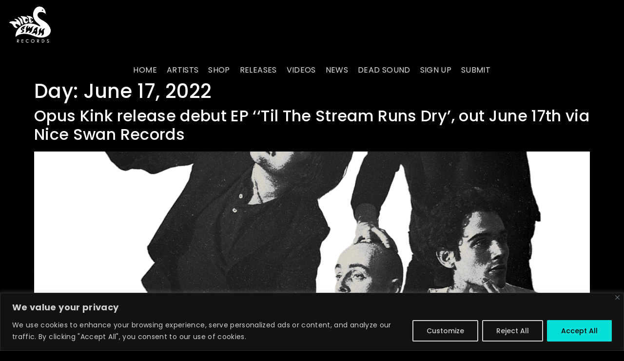

--- FILE ---
content_type: text/html
request_url: https://cdn.sender.net/accounts_resources/forms/53391/7462/26b1187f3cce003dmSF6f.html
body_size: 2497
content:
<div class="sender-subs-embeded-form sender-form-input-eE9zge sender-subs-embed-form-eE9zge"><form id="sender-form-content" class="sender-form-box box-bg sender-form-input-eE9zge" autocomplete="off"><div><link href="https://fonts.googleapis.com/css2?family=Roboto:ital,wght@0,400;0,700;1,400;1,700&amp;family=Quicksand:ital,wght@0,400;0,500;0,700;1,400;1,500;1,700&amp;display=swap" rel="stylesheet"><div class="sender-form-flex"><div class="sender-form-els"><!----><div class="sender-form-success" style="display: none;"><div class="sender-form-title sender-form-input-eE9zge"><p>Oh thank you!</p></div><div class="sender-form-subtitle sender-form-input-eE9zge"><p>We are glad to have you on board</p></div><!----><!----><!----></div><!----><div class="sender-form"><!----><!----><div class="sender-form-inputs"><div class="sender-form-field sender-form-input-eE9zge"><!----><input class="sender-form-input sender-form-input-eE9zge" type="text" name="firstname" required="" maxlength="255" placeholder="Name"></div><div class="sender-form-field sender-form-input-eE9zge"><!----><input class="sender-form-input sender-form-input-eE9zge" type="email" name="email" required="" maxlength="320" placeholder="Email"></div></div><div class="sender-form-checkboxes"><div class="sender-form-input-eE9zge sender-form-field sender-form-checkbox-holder"><label class="sender-form-b-checkbox sender-form-checkbox sender-form-label sender-form-input-eE9zge"><input type="checkbox" required="" value="false"><span class="sender-form-input-eE9zge sender-form-check"></span><span class="sender-form-control-label sender-form-input-eE9zge" style="color: rgb(255, 255, 255);">I would like to receive newsletter and promotions</span></label></div></div><div class="recaptcha-preview-wrap"></div><!----><button class="sender-form-button submit-button is-fullwidth" text_during_submit="Sending...">SUBSCRIBE</button><div class="sender-form-bottom-text sender-form-input-eE9zge"><p>We value your privacy and will never send irrelevant information</p></div></div></div></div><div class="sender-form-stylesheets"><style>.flex-set { display: flex;  } .flex-justify-center { justify-content: center;  } .flex-align-center { align-items: center;  } .flex-place-center { justify-content: center; align-items: center;  } a { text-decoration: unset;  } a, a:active, a:focus, a:hover, a:visited { color: inherit;  } .sender-default-phone-input, .sender-form-input[type='number'] { direction: ltr !important;  } .sender-subs-embed-form-eE9zge .sender-form-box * { box-sizing: border-box;  } .sender-form-els > [class^=sender-form] > :first-child { margin-top: 0 !important;  } .sender-subs-embed-form-eE9zge .sender-form-inputs { margin-top: 20px;  } .sender-subs-embed-form-eE9zge .sender-form-checkboxes { margin-top: 20px;  } .sender-subs-embed-form-eE9zge .recaptcha-preview-wrap { margin-top: 10px;  } .sender-subs-embed-form-eE9zge .sender-form .sender-form-field { display: block;  } .sender-form-input[readonly] { border-color: unset;  } .sender-subs-embed-form-eE9zge .sender-form-checkbox-holder { line-height: 0;  } .sender-subs-embed-form-eE9zge .sender-form-field .sender-form-b-checkbox.sender-form-checkbox input[type=checkbox] + .sender-form-check { width: 20px; height: 20px; transition: none; background-size: 10.5px 12px; border-color: #ddd; border-radius: 5px; border: 1px solid #ddd ;  } .sender-subs-embed-form-eE9zge .sender-form-b-checkbox.sender-form-checkbox.sender-form-label { width: 100%; margin: 0;  } .sender-subs-embed-form-eE9zge .sender-form-b-checkbox.sender-form-checkbox .sender-form-check { margin-inline-end: 10px;  } .sender-subs-embed-form-eE9zge .sender-form-b-checkbox.sender-form-checkbox .sender-form-control-label { padding-left: 0;  } .sender-subs-embed-form-eE9zge .sender-form-b-checkbox.sender-form-checkbox input[type=checkbox]:checked + .sender-form-check { background-color: #000000; background-image: url("data:image/svg+xml,%3Csvg xmlns='http://www.w3.org/2000/svg'  viewBox='0 0 11 9' %3E %3Cpath fill='none' fill-rule='evenodd' stroke='%23FFF' stroke-width='2' d='M1 3.756L4.375 7 10 1' %3E%3C/path%3E%3C/svg%3E"); background-repeat: no-repeat; background-position: center center; border-color: #000000;  } .sender-subs-embed-form-eE9zge .sender-form-b-checkbox.sender-form-checkbox input[type=checkbox].is-indeterminate + .sender-form-check { background: #000000 url("data:image/svg+xml,%3Csvg xmlns='http://www.w3.org/2000/svg' viewBox='0 0 1 1'%3E%3Crect style='fill:%23fff' width='0.7' height='0.2' x='.15' y='.4'%3E%3C/rect%3E%3C/svg%3E") no-repeat center center; border-color: #000000;  } .sender-subs-embed-form-eE9zge .sender-form-field .sender-form-input:active, .sender-form-field .sender-form-input:focus { border-color: #ffffff; box-shadow: none;  } .sender-subs-embed-form-eE9zge .sender-form-field .sender-form-input[type='number'] { -moz-appearance: textfield;  } .sender-subs-embed-form-eE9zge .sender-form-field input.sender-form-input[type='number'] { padding-right: 28px;  } .sender-subs-embed-form-eE9zge .sender-form-field .sender-form-input[type='number']::-webkit-outer-spin-button,
        .sender-subs-embed-form-eE9zge .sender-form-field .sender-form-input[type='number']::-webkit-inner-spin-button { -webkit-appearance: none; margin: 0;  } .sender-subs-embed-form-eE9zge .form-number-input-icons { z-index: 1; top: 50%; transform: translateY(-50%); right: 10px; display: flex; flex-direction: column; line-height: 0; background-color: #fff; border-radius: 20px;  } .sender-subs-embed-form-eE9zge .form-number-input-icons a { cursor: pointer; display: block; user-drag: none; user-select: none; -moz-user-select: none; -webkit-user-drag: none; -webkit-user-select: none; -ms-user-select: none;  } .sender-subs-embed-form-eE9zge .form-number-input-icons a:hover div { background-color: #ccc;  } .sender-subs-embed-form-eE9zge .form-number-input-icons a:active div { background-color: #ddd;  } .sender-subs-embed-form-eE9zge .form-number-input-icons a:first-child { padding: 3px 4px 0; margin: -3px -4px -1px;  } .sender-subs-embed-form-eE9zge .form-number-input-icons a:first-child div { padding: 2px 2px 0; border: 1px solid #ccc; border-bottom: none; border-top-left-radius: 20px; border-top-right-radius: 20px;  } .sender-subs-embed-form-eE9zge .form-number-input-icons a:last-child { padding: 0 4px 3px; margin: -1px -4px -3px;  } .sender-subs-embed-form-eE9zge .form-number-input-icons a:last-child div { padding: 0 2px 2px; border: 1px solid #ccc; border-top: none; border-bottom-left-radius: 20px; border-bottom-right-radius: 20px;  } .sender-subs-embed-form-eE9zge .form-number-input-icons a i { display: flex;  } .sender-subs-embed-form-eE9zge .form-number-input-icons a:first-child i svg { transform: rotate(180deg); margin-bottom: 1px;  } .sender-subs-embed-form-eE9zge .form-number-input-icons a:last-child i svg { margin-top: 1px;  } .sender-subs-embed-form-eE9zge .form-number-input-icons i svg { width: 7px;  } .sender-subs-embed-form-eE9zge .sender-form-button { height: auto; line-height: 1.3; white-space: normal; word-break: break-word; border: none; box-shadow: none !important; outline: none !important; direction: ltr;  } .sender-subs-embed-form-eE9zge .sender-form-button:hover, .sender-subs-embed-form-eE9zge .sender-form-button:focus, .sender-subs-embed-form-eE9zge .sender-form-button.sending-request { -webkit-filter: brightness(85%); filter: brightness(85%);  } .sender-form-button.sending-request:hover { cursor: progress;  } .sender-subs-embed-form-eE9zge .iti__selected-flag { padding-right: 6px; padding-left: 10px; margin-right: auto;  } .sender-subs-embed-form-eE9zge .iti.iti--allow-dropdown { width: 100%;  } .sender-subs-embed-form-eE9zge .iti.iti--allow-dropdown input { padding-left: 56px;  } .sender-subs-embed-form-eE9zge .sender-form-box .sender-form .recaptcha-preview { position: relative; margin-bottom: 0;  } .sender-subs-embed-form-eE9zge .sender-form-box .sender-form .recaptcha-preview > div:first-of-type { width: 0;  } .sender-subs-embed-form-eE9zge .sender-form-box .sender-form .recaptcha-preview div iframe { max-width: unset; width: 304px; height: 78px;  } .sender-subs-embed-form-eE9zge .sender-form-box { box-sizing: border-box; width: 424px; background-color: #000000; border-style: solid; border-radius: 0px; border-width: 1px; border-color: #000000; margin: 0px; padding: 40px; max-width: 100%; box-shadow:  0px 0px 0px 0px rgba(0,0,0,0);  } .sender-subs-embed-form-eE9zge .sender-form-box .sender-form-flex-wrap { border-radius: calc(0px - 1px);  } .sender-subs-embed-form-eE9zge .sender-form-success .sender-form-title { font-family: 'Roboto', sans-serif; font-size: 24px; color: #ffffff; word-break: break-word; margin-bottom: 0; line-height: 1.2; font-weight: 700;  } .sender-subs-embed-form-eE9zge .sender-form-success .sender-form-subtitle { font-family: 'Roboto', sans-serif; font-size: 16px; color: #2b2b2b; word-break: break-word; line-height: 1.29; margin-top: 20px;  } .sender-subs-embed-form-eE9zge .sender-form .sender-form-label { font-family: 'Quicksand', sans-serif; font-size: 13px; font-weight: 500; color: #ffffff; word-break: break-word; line-height: 1.29; margin-bottom: 5px;  } .sender-subs-embed-form-eE9zge .sender-form-input::placeholder { font-family: 'Quicksand', sans-serif; font-size: 13px; color: #ffffff; font-weight: 400;  } .sender-subs-embed-form-eE9zge .sender-form-input { border-width: 1px; border-style: solid; border-color: #ffffff; border-radius: 0; background-color: #000000; color: #ffffff; font-size: 13px; font-family: 'Quicksand', sans-serif; box-shadow: none; height: 40px; padding: 7px 12px; border-left: none; border-top: none; border-right: none;  } .sender-subs-embed-form-eE9zge .sender-form .error-message { font-family: 'Quicksand', sans-serif; font-size: 13px; font-weight: 500; word-break: break-word; line-height: 1.29; margin-top: 4px; color: red; text-align: left;  } .sender-subs-embed-form-eE9zge .sender-form-bottom-text { color: #ffffff; font-size: 12px; font-family: 'Quicksand', sans-serif; word-break: break-word; margin-top: 10px; line-height: 1.4; text-align: center;  } .sender-subs-embed-form-eE9zge button.submit-button { background-color: #05dfd7; border-radius: 0px; color: #000000; font-size: 14px; font-family: 'Quicksand', sans-serif; margin-top: 10px; min-height: 50px; padding: 12px; font-weight: 700;  } .sender-subs-embed-form-eE9zge.sender-subs-embeded-form { max-width: 100%;  } .sender-subs-embed-form-eE9zge .sender-form-flex { width: 100%;  } .sender-subs-embed-form-eE9zge .sender-form-inputs .sender-form-field:not(:last-child) { margin-bottom: 10px;  } .sender-subs-embed-form-eE9zge .sender-form-checkboxes .sender-form-field:not(:last-child) { margin-bottom: 10px;  } .sender-subs-embed-form-eE9zge .sender-form .sender-default-phone-input { padding-right: 12px;  } </style><!----></div></div><link rel="stylesheet" href="https://cdn.sender.net/accounts_resources/forms.css"></form></div>

--- FILE ---
content_type: text/html; charset=utf-8
request_url: https://www.google.com/recaptcha/api2/anchor?ar=1&k=6Lf_JEgaAAAAAO_blQh_do9SoSt2syEArU8xG6Ev&co=aHR0cHM6Ly93d3cubmljZXN3YW5yZWNvcmRzLmNvbTo0NDM.&hl=en&v=9TiwnJFHeuIw_s0wSd3fiKfN&size=invisible&anchor-ms=20000&execute-ms=30000&cb=tvdw86o1cvty
body_size: 48260
content:
<!DOCTYPE HTML><html dir="ltr" lang="en"><head><meta http-equiv="Content-Type" content="text/html; charset=UTF-8">
<meta http-equiv="X-UA-Compatible" content="IE=edge">
<title>reCAPTCHA</title>
<style type="text/css">
/* cyrillic-ext */
@font-face {
  font-family: 'Roboto';
  font-style: normal;
  font-weight: 400;
  font-stretch: 100%;
  src: url(//fonts.gstatic.com/s/roboto/v48/KFO7CnqEu92Fr1ME7kSn66aGLdTylUAMa3GUBHMdazTgWw.woff2) format('woff2');
  unicode-range: U+0460-052F, U+1C80-1C8A, U+20B4, U+2DE0-2DFF, U+A640-A69F, U+FE2E-FE2F;
}
/* cyrillic */
@font-face {
  font-family: 'Roboto';
  font-style: normal;
  font-weight: 400;
  font-stretch: 100%;
  src: url(//fonts.gstatic.com/s/roboto/v48/KFO7CnqEu92Fr1ME7kSn66aGLdTylUAMa3iUBHMdazTgWw.woff2) format('woff2');
  unicode-range: U+0301, U+0400-045F, U+0490-0491, U+04B0-04B1, U+2116;
}
/* greek-ext */
@font-face {
  font-family: 'Roboto';
  font-style: normal;
  font-weight: 400;
  font-stretch: 100%;
  src: url(//fonts.gstatic.com/s/roboto/v48/KFO7CnqEu92Fr1ME7kSn66aGLdTylUAMa3CUBHMdazTgWw.woff2) format('woff2');
  unicode-range: U+1F00-1FFF;
}
/* greek */
@font-face {
  font-family: 'Roboto';
  font-style: normal;
  font-weight: 400;
  font-stretch: 100%;
  src: url(//fonts.gstatic.com/s/roboto/v48/KFO7CnqEu92Fr1ME7kSn66aGLdTylUAMa3-UBHMdazTgWw.woff2) format('woff2');
  unicode-range: U+0370-0377, U+037A-037F, U+0384-038A, U+038C, U+038E-03A1, U+03A3-03FF;
}
/* math */
@font-face {
  font-family: 'Roboto';
  font-style: normal;
  font-weight: 400;
  font-stretch: 100%;
  src: url(//fonts.gstatic.com/s/roboto/v48/KFO7CnqEu92Fr1ME7kSn66aGLdTylUAMawCUBHMdazTgWw.woff2) format('woff2');
  unicode-range: U+0302-0303, U+0305, U+0307-0308, U+0310, U+0312, U+0315, U+031A, U+0326-0327, U+032C, U+032F-0330, U+0332-0333, U+0338, U+033A, U+0346, U+034D, U+0391-03A1, U+03A3-03A9, U+03B1-03C9, U+03D1, U+03D5-03D6, U+03F0-03F1, U+03F4-03F5, U+2016-2017, U+2034-2038, U+203C, U+2040, U+2043, U+2047, U+2050, U+2057, U+205F, U+2070-2071, U+2074-208E, U+2090-209C, U+20D0-20DC, U+20E1, U+20E5-20EF, U+2100-2112, U+2114-2115, U+2117-2121, U+2123-214F, U+2190, U+2192, U+2194-21AE, U+21B0-21E5, U+21F1-21F2, U+21F4-2211, U+2213-2214, U+2216-22FF, U+2308-230B, U+2310, U+2319, U+231C-2321, U+2336-237A, U+237C, U+2395, U+239B-23B7, U+23D0, U+23DC-23E1, U+2474-2475, U+25AF, U+25B3, U+25B7, U+25BD, U+25C1, U+25CA, U+25CC, U+25FB, U+266D-266F, U+27C0-27FF, U+2900-2AFF, U+2B0E-2B11, U+2B30-2B4C, U+2BFE, U+3030, U+FF5B, U+FF5D, U+1D400-1D7FF, U+1EE00-1EEFF;
}
/* symbols */
@font-face {
  font-family: 'Roboto';
  font-style: normal;
  font-weight: 400;
  font-stretch: 100%;
  src: url(//fonts.gstatic.com/s/roboto/v48/KFO7CnqEu92Fr1ME7kSn66aGLdTylUAMaxKUBHMdazTgWw.woff2) format('woff2');
  unicode-range: U+0001-000C, U+000E-001F, U+007F-009F, U+20DD-20E0, U+20E2-20E4, U+2150-218F, U+2190, U+2192, U+2194-2199, U+21AF, U+21E6-21F0, U+21F3, U+2218-2219, U+2299, U+22C4-22C6, U+2300-243F, U+2440-244A, U+2460-24FF, U+25A0-27BF, U+2800-28FF, U+2921-2922, U+2981, U+29BF, U+29EB, U+2B00-2BFF, U+4DC0-4DFF, U+FFF9-FFFB, U+10140-1018E, U+10190-1019C, U+101A0, U+101D0-101FD, U+102E0-102FB, U+10E60-10E7E, U+1D2C0-1D2D3, U+1D2E0-1D37F, U+1F000-1F0FF, U+1F100-1F1AD, U+1F1E6-1F1FF, U+1F30D-1F30F, U+1F315, U+1F31C, U+1F31E, U+1F320-1F32C, U+1F336, U+1F378, U+1F37D, U+1F382, U+1F393-1F39F, U+1F3A7-1F3A8, U+1F3AC-1F3AF, U+1F3C2, U+1F3C4-1F3C6, U+1F3CA-1F3CE, U+1F3D4-1F3E0, U+1F3ED, U+1F3F1-1F3F3, U+1F3F5-1F3F7, U+1F408, U+1F415, U+1F41F, U+1F426, U+1F43F, U+1F441-1F442, U+1F444, U+1F446-1F449, U+1F44C-1F44E, U+1F453, U+1F46A, U+1F47D, U+1F4A3, U+1F4B0, U+1F4B3, U+1F4B9, U+1F4BB, U+1F4BF, U+1F4C8-1F4CB, U+1F4D6, U+1F4DA, U+1F4DF, U+1F4E3-1F4E6, U+1F4EA-1F4ED, U+1F4F7, U+1F4F9-1F4FB, U+1F4FD-1F4FE, U+1F503, U+1F507-1F50B, U+1F50D, U+1F512-1F513, U+1F53E-1F54A, U+1F54F-1F5FA, U+1F610, U+1F650-1F67F, U+1F687, U+1F68D, U+1F691, U+1F694, U+1F698, U+1F6AD, U+1F6B2, U+1F6B9-1F6BA, U+1F6BC, U+1F6C6-1F6CF, U+1F6D3-1F6D7, U+1F6E0-1F6EA, U+1F6F0-1F6F3, U+1F6F7-1F6FC, U+1F700-1F7FF, U+1F800-1F80B, U+1F810-1F847, U+1F850-1F859, U+1F860-1F887, U+1F890-1F8AD, U+1F8B0-1F8BB, U+1F8C0-1F8C1, U+1F900-1F90B, U+1F93B, U+1F946, U+1F984, U+1F996, U+1F9E9, U+1FA00-1FA6F, U+1FA70-1FA7C, U+1FA80-1FA89, U+1FA8F-1FAC6, U+1FACE-1FADC, U+1FADF-1FAE9, U+1FAF0-1FAF8, U+1FB00-1FBFF;
}
/* vietnamese */
@font-face {
  font-family: 'Roboto';
  font-style: normal;
  font-weight: 400;
  font-stretch: 100%;
  src: url(//fonts.gstatic.com/s/roboto/v48/KFO7CnqEu92Fr1ME7kSn66aGLdTylUAMa3OUBHMdazTgWw.woff2) format('woff2');
  unicode-range: U+0102-0103, U+0110-0111, U+0128-0129, U+0168-0169, U+01A0-01A1, U+01AF-01B0, U+0300-0301, U+0303-0304, U+0308-0309, U+0323, U+0329, U+1EA0-1EF9, U+20AB;
}
/* latin-ext */
@font-face {
  font-family: 'Roboto';
  font-style: normal;
  font-weight: 400;
  font-stretch: 100%;
  src: url(//fonts.gstatic.com/s/roboto/v48/KFO7CnqEu92Fr1ME7kSn66aGLdTylUAMa3KUBHMdazTgWw.woff2) format('woff2');
  unicode-range: U+0100-02BA, U+02BD-02C5, U+02C7-02CC, U+02CE-02D7, U+02DD-02FF, U+0304, U+0308, U+0329, U+1D00-1DBF, U+1E00-1E9F, U+1EF2-1EFF, U+2020, U+20A0-20AB, U+20AD-20C0, U+2113, U+2C60-2C7F, U+A720-A7FF;
}
/* latin */
@font-face {
  font-family: 'Roboto';
  font-style: normal;
  font-weight: 400;
  font-stretch: 100%;
  src: url(//fonts.gstatic.com/s/roboto/v48/KFO7CnqEu92Fr1ME7kSn66aGLdTylUAMa3yUBHMdazQ.woff2) format('woff2');
  unicode-range: U+0000-00FF, U+0131, U+0152-0153, U+02BB-02BC, U+02C6, U+02DA, U+02DC, U+0304, U+0308, U+0329, U+2000-206F, U+20AC, U+2122, U+2191, U+2193, U+2212, U+2215, U+FEFF, U+FFFD;
}
/* cyrillic-ext */
@font-face {
  font-family: 'Roboto';
  font-style: normal;
  font-weight: 500;
  font-stretch: 100%;
  src: url(//fonts.gstatic.com/s/roboto/v48/KFO7CnqEu92Fr1ME7kSn66aGLdTylUAMa3GUBHMdazTgWw.woff2) format('woff2');
  unicode-range: U+0460-052F, U+1C80-1C8A, U+20B4, U+2DE0-2DFF, U+A640-A69F, U+FE2E-FE2F;
}
/* cyrillic */
@font-face {
  font-family: 'Roboto';
  font-style: normal;
  font-weight: 500;
  font-stretch: 100%;
  src: url(//fonts.gstatic.com/s/roboto/v48/KFO7CnqEu92Fr1ME7kSn66aGLdTylUAMa3iUBHMdazTgWw.woff2) format('woff2');
  unicode-range: U+0301, U+0400-045F, U+0490-0491, U+04B0-04B1, U+2116;
}
/* greek-ext */
@font-face {
  font-family: 'Roboto';
  font-style: normal;
  font-weight: 500;
  font-stretch: 100%;
  src: url(//fonts.gstatic.com/s/roboto/v48/KFO7CnqEu92Fr1ME7kSn66aGLdTylUAMa3CUBHMdazTgWw.woff2) format('woff2');
  unicode-range: U+1F00-1FFF;
}
/* greek */
@font-face {
  font-family: 'Roboto';
  font-style: normal;
  font-weight: 500;
  font-stretch: 100%;
  src: url(//fonts.gstatic.com/s/roboto/v48/KFO7CnqEu92Fr1ME7kSn66aGLdTylUAMa3-UBHMdazTgWw.woff2) format('woff2');
  unicode-range: U+0370-0377, U+037A-037F, U+0384-038A, U+038C, U+038E-03A1, U+03A3-03FF;
}
/* math */
@font-face {
  font-family: 'Roboto';
  font-style: normal;
  font-weight: 500;
  font-stretch: 100%;
  src: url(//fonts.gstatic.com/s/roboto/v48/KFO7CnqEu92Fr1ME7kSn66aGLdTylUAMawCUBHMdazTgWw.woff2) format('woff2');
  unicode-range: U+0302-0303, U+0305, U+0307-0308, U+0310, U+0312, U+0315, U+031A, U+0326-0327, U+032C, U+032F-0330, U+0332-0333, U+0338, U+033A, U+0346, U+034D, U+0391-03A1, U+03A3-03A9, U+03B1-03C9, U+03D1, U+03D5-03D6, U+03F0-03F1, U+03F4-03F5, U+2016-2017, U+2034-2038, U+203C, U+2040, U+2043, U+2047, U+2050, U+2057, U+205F, U+2070-2071, U+2074-208E, U+2090-209C, U+20D0-20DC, U+20E1, U+20E5-20EF, U+2100-2112, U+2114-2115, U+2117-2121, U+2123-214F, U+2190, U+2192, U+2194-21AE, U+21B0-21E5, U+21F1-21F2, U+21F4-2211, U+2213-2214, U+2216-22FF, U+2308-230B, U+2310, U+2319, U+231C-2321, U+2336-237A, U+237C, U+2395, U+239B-23B7, U+23D0, U+23DC-23E1, U+2474-2475, U+25AF, U+25B3, U+25B7, U+25BD, U+25C1, U+25CA, U+25CC, U+25FB, U+266D-266F, U+27C0-27FF, U+2900-2AFF, U+2B0E-2B11, U+2B30-2B4C, U+2BFE, U+3030, U+FF5B, U+FF5D, U+1D400-1D7FF, U+1EE00-1EEFF;
}
/* symbols */
@font-face {
  font-family: 'Roboto';
  font-style: normal;
  font-weight: 500;
  font-stretch: 100%;
  src: url(//fonts.gstatic.com/s/roboto/v48/KFO7CnqEu92Fr1ME7kSn66aGLdTylUAMaxKUBHMdazTgWw.woff2) format('woff2');
  unicode-range: U+0001-000C, U+000E-001F, U+007F-009F, U+20DD-20E0, U+20E2-20E4, U+2150-218F, U+2190, U+2192, U+2194-2199, U+21AF, U+21E6-21F0, U+21F3, U+2218-2219, U+2299, U+22C4-22C6, U+2300-243F, U+2440-244A, U+2460-24FF, U+25A0-27BF, U+2800-28FF, U+2921-2922, U+2981, U+29BF, U+29EB, U+2B00-2BFF, U+4DC0-4DFF, U+FFF9-FFFB, U+10140-1018E, U+10190-1019C, U+101A0, U+101D0-101FD, U+102E0-102FB, U+10E60-10E7E, U+1D2C0-1D2D3, U+1D2E0-1D37F, U+1F000-1F0FF, U+1F100-1F1AD, U+1F1E6-1F1FF, U+1F30D-1F30F, U+1F315, U+1F31C, U+1F31E, U+1F320-1F32C, U+1F336, U+1F378, U+1F37D, U+1F382, U+1F393-1F39F, U+1F3A7-1F3A8, U+1F3AC-1F3AF, U+1F3C2, U+1F3C4-1F3C6, U+1F3CA-1F3CE, U+1F3D4-1F3E0, U+1F3ED, U+1F3F1-1F3F3, U+1F3F5-1F3F7, U+1F408, U+1F415, U+1F41F, U+1F426, U+1F43F, U+1F441-1F442, U+1F444, U+1F446-1F449, U+1F44C-1F44E, U+1F453, U+1F46A, U+1F47D, U+1F4A3, U+1F4B0, U+1F4B3, U+1F4B9, U+1F4BB, U+1F4BF, U+1F4C8-1F4CB, U+1F4D6, U+1F4DA, U+1F4DF, U+1F4E3-1F4E6, U+1F4EA-1F4ED, U+1F4F7, U+1F4F9-1F4FB, U+1F4FD-1F4FE, U+1F503, U+1F507-1F50B, U+1F50D, U+1F512-1F513, U+1F53E-1F54A, U+1F54F-1F5FA, U+1F610, U+1F650-1F67F, U+1F687, U+1F68D, U+1F691, U+1F694, U+1F698, U+1F6AD, U+1F6B2, U+1F6B9-1F6BA, U+1F6BC, U+1F6C6-1F6CF, U+1F6D3-1F6D7, U+1F6E0-1F6EA, U+1F6F0-1F6F3, U+1F6F7-1F6FC, U+1F700-1F7FF, U+1F800-1F80B, U+1F810-1F847, U+1F850-1F859, U+1F860-1F887, U+1F890-1F8AD, U+1F8B0-1F8BB, U+1F8C0-1F8C1, U+1F900-1F90B, U+1F93B, U+1F946, U+1F984, U+1F996, U+1F9E9, U+1FA00-1FA6F, U+1FA70-1FA7C, U+1FA80-1FA89, U+1FA8F-1FAC6, U+1FACE-1FADC, U+1FADF-1FAE9, U+1FAF0-1FAF8, U+1FB00-1FBFF;
}
/* vietnamese */
@font-face {
  font-family: 'Roboto';
  font-style: normal;
  font-weight: 500;
  font-stretch: 100%;
  src: url(//fonts.gstatic.com/s/roboto/v48/KFO7CnqEu92Fr1ME7kSn66aGLdTylUAMa3OUBHMdazTgWw.woff2) format('woff2');
  unicode-range: U+0102-0103, U+0110-0111, U+0128-0129, U+0168-0169, U+01A0-01A1, U+01AF-01B0, U+0300-0301, U+0303-0304, U+0308-0309, U+0323, U+0329, U+1EA0-1EF9, U+20AB;
}
/* latin-ext */
@font-face {
  font-family: 'Roboto';
  font-style: normal;
  font-weight: 500;
  font-stretch: 100%;
  src: url(//fonts.gstatic.com/s/roboto/v48/KFO7CnqEu92Fr1ME7kSn66aGLdTylUAMa3KUBHMdazTgWw.woff2) format('woff2');
  unicode-range: U+0100-02BA, U+02BD-02C5, U+02C7-02CC, U+02CE-02D7, U+02DD-02FF, U+0304, U+0308, U+0329, U+1D00-1DBF, U+1E00-1E9F, U+1EF2-1EFF, U+2020, U+20A0-20AB, U+20AD-20C0, U+2113, U+2C60-2C7F, U+A720-A7FF;
}
/* latin */
@font-face {
  font-family: 'Roboto';
  font-style: normal;
  font-weight: 500;
  font-stretch: 100%;
  src: url(//fonts.gstatic.com/s/roboto/v48/KFO7CnqEu92Fr1ME7kSn66aGLdTylUAMa3yUBHMdazQ.woff2) format('woff2');
  unicode-range: U+0000-00FF, U+0131, U+0152-0153, U+02BB-02BC, U+02C6, U+02DA, U+02DC, U+0304, U+0308, U+0329, U+2000-206F, U+20AC, U+2122, U+2191, U+2193, U+2212, U+2215, U+FEFF, U+FFFD;
}
/* cyrillic-ext */
@font-face {
  font-family: 'Roboto';
  font-style: normal;
  font-weight: 900;
  font-stretch: 100%;
  src: url(//fonts.gstatic.com/s/roboto/v48/KFO7CnqEu92Fr1ME7kSn66aGLdTylUAMa3GUBHMdazTgWw.woff2) format('woff2');
  unicode-range: U+0460-052F, U+1C80-1C8A, U+20B4, U+2DE0-2DFF, U+A640-A69F, U+FE2E-FE2F;
}
/* cyrillic */
@font-face {
  font-family: 'Roboto';
  font-style: normal;
  font-weight: 900;
  font-stretch: 100%;
  src: url(//fonts.gstatic.com/s/roboto/v48/KFO7CnqEu92Fr1ME7kSn66aGLdTylUAMa3iUBHMdazTgWw.woff2) format('woff2');
  unicode-range: U+0301, U+0400-045F, U+0490-0491, U+04B0-04B1, U+2116;
}
/* greek-ext */
@font-face {
  font-family: 'Roboto';
  font-style: normal;
  font-weight: 900;
  font-stretch: 100%;
  src: url(//fonts.gstatic.com/s/roboto/v48/KFO7CnqEu92Fr1ME7kSn66aGLdTylUAMa3CUBHMdazTgWw.woff2) format('woff2');
  unicode-range: U+1F00-1FFF;
}
/* greek */
@font-face {
  font-family: 'Roboto';
  font-style: normal;
  font-weight: 900;
  font-stretch: 100%;
  src: url(//fonts.gstatic.com/s/roboto/v48/KFO7CnqEu92Fr1ME7kSn66aGLdTylUAMa3-UBHMdazTgWw.woff2) format('woff2');
  unicode-range: U+0370-0377, U+037A-037F, U+0384-038A, U+038C, U+038E-03A1, U+03A3-03FF;
}
/* math */
@font-face {
  font-family: 'Roboto';
  font-style: normal;
  font-weight: 900;
  font-stretch: 100%;
  src: url(//fonts.gstatic.com/s/roboto/v48/KFO7CnqEu92Fr1ME7kSn66aGLdTylUAMawCUBHMdazTgWw.woff2) format('woff2');
  unicode-range: U+0302-0303, U+0305, U+0307-0308, U+0310, U+0312, U+0315, U+031A, U+0326-0327, U+032C, U+032F-0330, U+0332-0333, U+0338, U+033A, U+0346, U+034D, U+0391-03A1, U+03A3-03A9, U+03B1-03C9, U+03D1, U+03D5-03D6, U+03F0-03F1, U+03F4-03F5, U+2016-2017, U+2034-2038, U+203C, U+2040, U+2043, U+2047, U+2050, U+2057, U+205F, U+2070-2071, U+2074-208E, U+2090-209C, U+20D0-20DC, U+20E1, U+20E5-20EF, U+2100-2112, U+2114-2115, U+2117-2121, U+2123-214F, U+2190, U+2192, U+2194-21AE, U+21B0-21E5, U+21F1-21F2, U+21F4-2211, U+2213-2214, U+2216-22FF, U+2308-230B, U+2310, U+2319, U+231C-2321, U+2336-237A, U+237C, U+2395, U+239B-23B7, U+23D0, U+23DC-23E1, U+2474-2475, U+25AF, U+25B3, U+25B7, U+25BD, U+25C1, U+25CA, U+25CC, U+25FB, U+266D-266F, U+27C0-27FF, U+2900-2AFF, U+2B0E-2B11, U+2B30-2B4C, U+2BFE, U+3030, U+FF5B, U+FF5D, U+1D400-1D7FF, U+1EE00-1EEFF;
}
/* symbols */
@font-face {
  font-family: 'Roboto';
  font-style: normal;
  font-weight: 900;
  font-stretch: 100%;
  src: url(//fonts.gstatic.com/s/roboto/v48/KFO7CnqEu92Fr1ME7kSn66aGLdTylUAMaxKUBHMdazTgWw.woff2) format('woff2');
  unicode-range: U+0001-000C, U+000E-001F, U+007F-009F, U+20DD-20E0, U+20E2-20E4, U+2150-218F, U+2190, U+2192, U+2194-2199, U+21AF, U+21E6-21F0, U+21F3, U+2218-2219, U+2299, U+22C4-22C6, U+2300-243F, U+2440-244A, U+2460-24FF, U+25A0-27BF, U+2800-28FF, U+2921-2922, U+2981, U+29BF, U+29EB, U+2B00-2BFF, U+4DC0-4DFF, U+FFF9-FFFB, U+10140-1018E, U+10190-1019C, U+101A0, U+101D0-101FD, U+102E0-102FB, U+10E60-10E7E, U+1D2C0-1D2D3, U+1D2E0-1D37F, U+1F000-1F0FF, U+1F100-1F1AD, U+1F1E6-1F1FF, U+1F30D-1F30F, U+1F315, U+1F31C, U+1F31E, U+1F320-1F32C, U+1F336, U+1F378, U+1F37D, U+1F382, U+1F393-1F39F, U+1F3A7-1F3A8, U+1F3AC-1F3AF, U+1F3C2, U+1F3C4-1F3C6, U+1F3CA-1F3CE, U+1F3D4-1F3E0, U+1F3ED, U+1F3F1-1F3F3, U+1F3F5-1F3F7, U+1F408, U+1F415, U+1F41F, U+1F426, U+1F43F, U+1F441-1F442, U+1F444, U+1F446-1F449, U+1F44C-1F44E, U+1F453, U+1F46A, U+1F47D, U+1F4A3, U+1F4B0, U+1F4B3, U+1F4B9, U+1F4BB, U+1F4BF, U+1F4C8-1F4CB, U+1F4D6, U+1F4DA, U+1F4DF, U+1F4E3-1F4E6, U+1F4EA-1F4ED, U+1F4F7, U+1F4F9-1F4FB, U+1F4FD-1F4FE, U+1F503, U+1F507-1F50B, U+1F50D, U+1F512-1F513, U+1F53E-1F54A, U+1F54F-1F5FA, U+1F610, U+1F650-1F67F, U+1F687, U+1F68D, U+1F691, U+1F694, U+1F698, U+1F6AD, U+1F6B2, U+1F6B9-1F6BA, U+1F6BC, U+1F6C6-1F6CF, U+1F6D3-1F6D7, U+1F6E0-1F6EA, U+1F6F0-1F6F3, U+1F6F7-1F6FC, U+1F700-1F7FF, U+1F800-1F80B, U+1F810-1F847, U+1F850-1F859, U+1F860-1F887, U+1F890-1F8AD, U+1F8B0-1F8BB, U+1F8C0-1F8C1, U+1F900-1F90B, U+1F93B, U+1F946, U+1F984, U+1F996, U+1F9E9, U+1FA00-1FA6F, U+1FA70-1FA7C, U+1FA80-1FA89, U+1FA8F-1FAC6, U+1FACE-1FADC, U+1FADF-1FAE9, U+1FAF0-1FAF8, U+1FB00-1FBFF;
}
/* vietnamese */
@font-face {
  font-family: 'Roboto';
  font-style: normal;
  font-weight: 900;
  font-stretch: 100%;
  src: url(//fonts.gstatic.com/s/roboto/v48/KFO7CnqEu92Fr1ME7kSn66aGLdTylUAMa3OUBHMdazTgWw.woff2) format('woff2');
  unicode-range: U+0102-0103, U+0110-0111, U+0128-0129, U+0168-0169, U+01A0-01A1, U+01AF-01B0, U+0300-0301, U+0303-0304, U+0308-0309, U+0323, U+0329, U+1EA0-1EF9, U+20AB;
}
/* latin-ext */
@font-face {
  font-family: 'Roboto';
  font-style: normal;
  font-weight: 900;
  font-stretch: 100%;
  src: url(//fonts.gstatic.com/s/roboto/v48/KFO7CnqEu92Fr1ME7kSn66aGLdTylUAMa3KUBHMdazTgWw.woff2) format('woff2');
  unicode-range: U+0100-02BA, U+02BD-02C5, U+02C7-02CC, U+02CE-02D7, U+02DD-02FF, U+0304, U+0308, U+0329, U+1D00-1DBF, U+1E00-1E9F, U+1EF2-1EFF, U+2020, U+20A0-20AB, U+20AD-20C0, U+2113, U+2C60-2C7F, U+A720-A7FF;
}
/* latin */
@font-face {
  font-family: 'Roboto';
  font-style: normal;
  font-weight: 900;
  font-stretch: 100%;
  src: url(//fonts.gstatic.com/s/roboto/v48/KFO7CnqEu92Fr1ME7kSn66aGLdTylUAMa3yUBHMdazQ.woff2) format('woff2');
  unicode-range: U+0000-00FF, U+0131, U+0152-0153, U+02BB-02BC, U+02C6, U+02DA, U+02DC, U+0304, U+0308, U+0329, U+2000-206F, U+20AC, U+2122, U+2191, U+2193, U+2212, U+2215, U+FEFF, U+FFFD;
}

</style>
<link rel="stylesheet" type="text/css" href="https://www.gstatic.com/recaptcha/releases/9TiwnJFHeuIw_s0wSd3fiKfN/styles__ltr.css">
<script nonce="ipS25GmpZ65_s_w8qwcgfg" type="text/javascript">window['__recaptcha_api'] = 'https://www.google.com/recaptcha/api2/';</script>
<script type="text/javascript" src="https://www.gstatic.com/recaptcha/releases/9TiwnJFHeuIw_s0wSd3fiKfN/recaptcha__en.js" nonce="ipS25GmpZ65_s_w8qwcgfg">
      
    </script></head>
<body><div id="rc-anchor-alert" class="rc-anchor-alert"></div>
<input type="hidden" id="recaptcha-token" value="[base64]">
<script type="text/javascript" nonce="ipS25GmpZ65_s_w8qwcgfg">
      recaptcha.anchor.Main.init("[\x22ainput\x22,[\x22bgdata\x22,\x22\x22,\[base64]/[base64]/[base64]/[base64]/[base64]/[base64]/[base64]/[base64]/[base64]/[base64]\\u003d\x22,\[base64]\x22,\x22bVtVw74Rwow6wr7DjcKOw7fDlWhGw7EKw6jDvB07QcOvwpx/bMKlIkbCnwrDsEo0esKfTVvCixJkJsKdOsKNw7LCgQTDqF8HwqEEwqx7w7Nkw5PDtsO1w6/DocK/fBfDvjA2U2p7FxI9woBfwokXwr1Gw5tAFB7CtjzCj8K0wosmw6Niw4fCu0QAw4bCmAnDm8Kaw6HChErDqSLCgsOdFTdtM8OHw5h5wqjCtcOFwrstwrZYw6ExSMOjwo/Dq8KAHEDCkMOnwrgPw5rDmTssw6rDn8KfIkQzZwPCsDNGcMOFW0bDrMKQwqzCpy/Cm8OYw7LCvcKowpIsRMKUZ8K4EcOZwqrDnkJ2wpRlwo/Ct2kOKMKaZ8KFfCjCsFEJJsKVwpzDrMOrHh4sPU3CplXCvnbCuXQkO8ONbMOlV1TCqGTDqRvDjWHDmMOXX8OCwqLCtsOXwrV4DjzDj8OSMMO1wpHCs8KRAsK/RRVHeEDDlMOjD8O/IEYyw7xew6HDtToJw5vDlsK+wpYUw5ogWX4pDiJawpphwqnChWU7TsKJw6rCrSQZPArDvDxPAMKtR8OJfzHDocOGwpA0O8KVLidnw7Ezw6vDjcOKBRvDgVfDjcKrIXgAw7bCtcKfw5vCssOgwqXCv3A8wq/CiybCq8OXFERZXSkwwqbCicOkw4fCv8KCw4EKcR5zZEUWwpPCpFvDtlrCnsOuw4vDlsKLX2jDkkvCssOUw4rDr8KewoEqHAXClhovMCDCv8OMCHvCk2fCkcOBwr3CmGMjeQxSw77DoXHCoghHD0Vmw5TDiC1/[base64]/CgwXCm8KtE8O2ZXPDscOuasK+KMOOw4V6wo/CgMO7SQgoX8OEdxEnw6d+w4RsczYNQsOsUxNmSMKTNxnDgG7Cg8KMw7R3w73CpsKFw4PCmsK3aG4jwotWd8KnDC3DhsKLwptaYwtXwofCpjPDkQIUIcO8wplPwq1BQMK/TMO1wpvDh0cGTTleblbDh1DCm3bCgcONwr/Dg8KKFcKLO01EwrzDrDomOsKWw7bChmo6NUvChTRswq1XMsKrCj/DtcOoA8KbUyV0SScGMsOZMzPCncO7w5M/H0EowoDCqkFuwqbDpMOdXiUaXgxOw4NQwqjCicONw7HCoBLDu8OhMsO4wpvCpiPDjX7DnBNdYMOFajLDicKBVcObwoZvwpDCmzfCn8KlwoNow7dywr7Cj1siEsKXNEgJwot4w5gYworCmC4SRsK1w5phwovDhMO3w7/CnwU0D3DDrMK8wq0kw4PCrylLdsOwPsKzwoIZw7s8QRTDi8OMwoTDg2Ngw7HCkn4Hw53DlxIowoPDv2t8wrNABBTCnUrDucKvwo7Dk8K4w6p8w5fCq8KofX7CosKqWsK3wrBLw68Rw7/[base64]/wogHehTDvcOGw5Q4w6MJwo9Hwr3DlsO4GiEkwr1Dw5zCoHXCm8OkEMOxBsOcw73CmMKhR1xmw5Adai1/DsKCwobCvybDm8ONw7ERV8KqVBI3w4vCpkXDpTfCmEnCjMOkwrpwVcOlwpbCmcKwT8KHwqBEw6bCtGnDtsO/bMK1wqgyw59qV0QMwrrCrMODCmAawqEhw6XCg3lbw541FjMew6g5wp/[base64]/DtXFaw47CkcOlNcK7woADZcKSwpx2w4Ubw5jDusO9w49BAsOrw4nCj8KBw6RewoTCusOLw4zDn1/Cgh0mMSLDqW1keQxwD8OOW8OCw54gwrFXw7DDrjgAw4w/wpbDqSjCrcK+wqnDn8OXIMORw4RtwqxPEUZLDsOXw7Iyw7LDs8OZw6HCgF7DoMOZOx4+YMKwBDxfdCA2cx/DmAQ/w5DCv1MmGcKgHcOxw4PCu27CkEcQwrIYXsOAGCpdwpBwMUnDvMKRw6JRwpZHR1LDnWIoWsKtw7VOKcO1E0bCncKIwo/DjiTDtcO/wrV5w5FVc8K5QMKDw4zDmMKTajDCk8O+w7fCpcO0MSjCrVzDkTt/wpUbwpbCqsOVRW7ChRLCmcOlDSvCrsOuwqZyBsOaw7sXw6oEHjkBW8K8OkzChMOTw5paw6/CnsKAw7MiIg7Ch2DCshZ2w54AwqAGETUkw51bYjHDmC4Hw6TDh8K2VRhPwpdZw4gowoLDuR/ChSHCu8Otw5vDo8KMBCRvbcKzwpfDhQ3Duik4AsORHsKxw4gLGcK7wrjCn8Kmw6fDu8OcExFwTh7Dh3vCv8ONw6fCrTIQwoTCoMOrGXnCpsK/VcOQHcO0wqHDsDfChw9bRk7Cq1EiwpnCtwZBUcK9ScO/QVDDtGvCr0g/TMO6PsOiwrLCnmgmw6zCscK0w4duJwXCmTptGGHDpxUjwqzDj3jCmX/ChChTwqY1wq/[base64]/w51Tf2vCl8OMF1vDt8OEwo0sBMO3wp/Cpxh/[base64]/[base64]/ZGDCiDPCv8Ovwq3ChhU9wqYaesOJwqTDocKsw5nCt8OUE8OzBcOnw7vDjMOpw57CjVrCl0d6w7/ChxXDiHgZw5zCsj4Gwo3Do2k7woTCjUrDqG3DqcKwK8OvUMKbSsK1wrE/wpbClk7CssKow5Ixw648JgcVwr9zKldKwrk+w4tZwq81w5jCvcK0XMKDwpXCh8KNaMOZeEdKMMKgEzjDj3LDtgHCi8KHEsOICsKjwpwvw5PDt1fCoMOOw6DCg8OuZF52wqI+wrrDg8KFw789QHspXcKvfw/CkcOieFPDsMKXScK+Uw/DrDEOHsKsw7XCg3HDgMOuUVQhwoUBwrodwrlqBVwfwrdow5vDhHNrN8OCYsKJwqsVbmEbD0rCnDc9wp7CvEXDscKOZWnDl8OTMcOMw6PDksOrJcOdTsOvCVrDh8OIPiwZw6cve8OVNMOtwqzChSMdAw/[base64]/wrfDjMKfFMOPwqV4acOYXT3Cj1/DoMK0w4LCpSUebcO/woRVTUFhZSfDhcKZbzLDpMOwwoFMw4k9SlvDtgUHwofDv8K7w5LCkcKawr5dd3saJ0wrfxPCq8O9XwZUw5TChSXCqVo/[base64]/[base64]/[base64]/w6TCpEvDujDDkDAWE1AAHVQKw4pAw43Cr8O0wqXCusKsIcOVw5gfw6Mnwp8RwrHDrsKZwovCuMKRKsKOBgc3S0Z4esO2w6Bxw50CwoMiwr7CpxgGWQFNZcK4XMKbUArCqsOgUlgiwpHCscOBwoPCnE/DpzTCncOBwobCqcK4w6AywpLCjMOmw5TCsjYyOMKWwqDDrMKiw50hW8O3w4XCg8OAwqULNcOIFAzCtmEXwoLCpsO7CRjDowkFwr93ITkfcWrDl8KHWmkPwpRNw5ksMxtTQRYHwpnDgMOfwo9LwoZ6KmswIsKRfS8vbsKlwoHDksKhRsOHIsO/[base64]/CoErCk8OUwoTDh8OfeBLDt8KKw6PCu1fDvgFfw7zDoMO0woYgwoxJwqnCrMKsw6XCrknDuMOLwo/DnnJ1wrBsw7Exw4zDmcKBWMODw4IrLMOKYMK0SCHCmcKTwqtQw4DCiyDCpWo8QE7CgxoIwoTDox09S3fCnzHCicOWR8KOwrFKbAXChsO3Emx3w4zChMKpw5zCnMKVI8Odwod8a3bCu8O0M3s4w7HDmVjCscKGwq/Duj3DjTLChsKVRhBcH8KnwrEbV2HCvsK9w68+R2bCvMK5NcKFACRvIMKtcWEJMsKBNsKOG0pBZsKQw6LDmsKnOMKeMAAbw7DDsTorw6LDlDXDjcKPw4AtNlzCvcK0RsKvEsOsQMKBAyZhw4kvw6PCmQ/[base64]/M8OZYMO4IMKAw5JaTsOfGsOxw5fChcOBbsKrw5DCmhUcWyHCkVfDi0LCjcKZwq8OwrkywrwAEsK5wqcWw5hVM1LCr8OWwoXCicOYwqrDhMODwoTDp2TCuMKqw4oMw5Afw5jDrWHCqhrCpSA3S8O2wpBow6zDjAnDjG/CkxMENGbClB3CsCYFw5csY2zCjsO9w4rDtMOawptjBcOgM8K3LsOdRMKmwr05w4E4N8O+w6w+wqzDqVc5JsOffMOmCsKqFy7Ck8KzNkDClMKqwoPCinvCpXY1bMOvwovCuAccaxlHwqfCu8OiwoMuw5E6wp3CnjsSw5XDu8KrwrEQBCrDqsKyfBRDNnDDv8K/w4ATw7BEOsKoUV7CrmcUa8K/w5zDv0cmPm4sw4rCtAg8wqkPwobCuULCikdpE8KDU2DCrsKAwpsQSCnDmRPCjzgSwqfDvsKVbsKWw715w77CpsKvGWwLEsOMw6zChMKobMOWcDfDl0sidMKBw4bCtSNBw7YMwpErcXbDpsKDdBDDvF5aa8Oxw5IOZGzCiFTDoMKXw6bDkA/CmsKvw51UwojDlhNJLEQUN350w5xsw4vCrEPCsATDtBNWwq5cdVwKDUXDgMOkKsKvw6YqJFsJRT3CgMK7bUY6HEMcP8OnfMK0cBwhfh/CoMOeUsKmKWVQSjF9AgIZwpfDlRV1M8Ktwr3CnAzCgApBwp8Hwq9LMUcZw7/Cr2HCkE3DnsKIwo5ww5YxIcOBw7sXw6LCucKpBArDnsOtacO6L8Kzw4jCuMOZw6fCimTCsjdRUkTCsQYnHmfCuMKmw48pwpTDjsKMworDqiABwptMHXXDp20DwprDqj/[base64]/[base64]/DsOcw6DCu8O3EMK9wrkjwoXDmsK3wqXCk8KwCSY1wqROeU7DoEDCnF3CoB7DhGvDm8OeaA4qw6TChnHDgEAJNRHCt8OIM8Omwr3CksOlPcObw5nDv8OxwpJvQVAkZEgxVy8Lw4XDj8O0wq/DvC4KaxcXwqLCswhKCsOLeURSRsOZAXFpUSLCpcKlwqgDGSrDtzjDuXfDpcOjBMObwr5JdsOBwrHDvjvCiAbDpA7DjsKPSGtgwpl7wqbCl0PDmRUfw5VDACkkQ8K4BcOGw7XCgcOKU1rDsMK2UcO7wrAWSMONw5h0w7vDtB0uHcKvdw9CFMO9wox6wo/CpAzCuWkHFlLDqsKkwqskwoTDnmDCi8OuwpgDw6VKCC/Cqy5Aw5HCtMKLMsK2w6Njw65gYMOfX14tw6zCvxnDuMKdw6oOSGQJPEvCtlLCujcNwpHDjQLCl8OoY0bCisKyWznCrcKIMwdSwqfCoMKIwrXDvcOwfVs/e8Oaw58PKwp3wqkoecKedcKawr9/dsKzcyw7fsKkIcKqw5bDo8O4wpgfNcKgPjHDk8OgDwHDscOjwqHCkTrCkcOECwtCFMOqwqXDjF8BwpzCt8KEDsK6w7l6KMOyTUnCucOxw6fCqTjDhTh1wqVWaVFYw5bCrgxlw4Zow5DCpMKhwrTDosO9EFA7wo5owpxZIsK6aGPCrCXCqwdrw5/CssKIBMKDblJpwrZBwqPCuz0vRCcGKRZbwr/Cu8KuPMKJwrbCj8Knc1g/[base64]/[base64]/IsK/[base64]/HsOHaktjXMOzwrYNw7jChy8LUy1iw5xowqvChDZXwoPDkcOYUgs+MsKvOXvCjBHCs8KjXMOmMWTDpWvCosKxcMKqwq1nwrvCuMKuBBbCrcOscmt0woVQXz7DqXDCh1XDlQTDqDM3w7Qmw4xSw7liw68rw53DqsOpfcKhV8KKwrTCtsOnwopBasOhODnCvcKew7/CjMKPwoAyO1HCgVjClsOiNSUYw47DhcKNTh7Ck1zDmi9Lw4jDusOBaAxIFU81wqYsw5XCpB42w7xWMsOuwowjw50/w5PCr0hiw6R6woXDqGJnOcKPDMOxHFbDi01/csOOwrt1wrzCripNwrBWwqIQcsKsw4FGwq/DmsKAw6cSXUjCnG3CjMOZUWbCisOnJG/CmcKhwrojcTM6PSFfw6wVZMKLFXxdCVYvO8OLGMKMw6gRXyTDgHE7w5AiwpNGw5DCjWzCt8K6XkcNB8K0DgZvEGDDh399AMKpw60WQ8K8M0jCiioILgHDrcOew6vDgsKOw6LDiHXDsMKyCFnChcO9w5PDgcKxw6NsIVcEw65tIcKiwpN/w4xuKMKbHRHDocK9w6DDpMOiwqPDqSEmw60ZOcOVw5PDoBrDq8O3M8Ozw4BFwp17w4Ndwr9US0nCjWUEw5sPYMOUw59nO8KzY8KbABptw6XDnFHCtmjCh1PDt2LCsG3DnnstUz7DnA/Dr0lcQcO4wp49wo92wpljwrJOw4VBS8O5Mh/DmU5gKcK6w6s0cSRgwrFVGMO3w49nw6bCq8O5wrtqJsOnwoQCOsKtwqDDjsKCw4TCjxY7w4PCjSY+XMKBNcKuQcO6w7ZMwq99wpl/[base64]/w7bChhkdHgPDvMKxwrkEw6/DvHlwCsKZwqfCoDfDhEtKwp7Dv8OEw5zDrsOVwr9IRcOVQE4sf8ONZmhpEUBYw4/Dj31QwqlJwpxSw7jDhAh5wpXCixgNwrdUwqlEQQ3DrcKtwoxvw6RIBhFfw51ow7XCmsKYMgRVKE3DtUTClcKhwrXDjSsqw6Yew5XDggvDm8KawonCgSNPw715wpwJesK+w7bCrhbDryBpbmQ9wrTCpCDDtzbCo1Mqwp/DiBbDrlwTwrN8w7HCpRzDo8O1dcKDw4jDscOqw7ZPHwVrwq5wN8K2w6nCpnfCscKiw5U6woPCk8K6w6HCrwhEwq/DtH9iE8OWajUnwovDmMOow47DlCp/IcOiOcOcw4xeUcObDXpCwoMCTMOpw6F8w6U1w47Crkcfw7PDrsKmw57ChMOnKF4OU8OhGSTDgWzDmx55wrTCocKiwp7DpT7Cl8K0JwfDn8KYwqTCq8O/UwvCk0TCr1MYwofDuMKTIMKFf8KUw554wpDDpMOFwpkkw4fDtcKfw5bClxzDhW9bEcO5wpMme2jCpMKywpTCjMOUwpXDmkzCt8KPwoXCpw3Dm8Orw5/[base64]/[base64]/UiDCsVUBwpdQw7EJw45Yw6Y8w6HCmcObw4AkQsKKJgDDg8K4woVxwpvDokLDgcOuw58VJHRuw4PDgMOxw79rCCx+w67Cll/[base64]/Cm2zDq2bDssOHw7bCmQbCucOIXcKxwrQCwoLCnnAeDRQ/IMKIEQEAIMOFCMK9fx3ChBTDocKwOghpwqkRw6h6wo7DhsOJTWkVQcOTw7jClSvCpR/[base64]/CuRnDuMOhbmfDrWVtNsOjbcKFP2LCmy/CoX7DmgVpfcKUwqfDpj1IC21SSy5/Undbw419GSnCg1HDsMK/wqnCvXoCR1/DuxcOC1nCtcOdw4oJRMOWV1BQwpZKbHpZw7jDlMOdw6bCi14CwqBqdAU0wrx5w4/CtjR/woVpB8O+wpjClMOdwr0Jw41oc8OOwrjDqsO8CMOBwp7CoE/[base64]/NnXCmQlow7fDvX3Dt3QHAcOMw5vDtcODw5XCmjBdAcOGMj40w75kw4jCiBTCqMOqwoYXw5fDtcK2c8OBDMO/eMKEY8KzwpQgWsKeSWUyJ8KDw4fCgsOVwoPCjcKmw5jCmsKDEV5oBk/[base64]/LMOywoMpasKmf8KFw4PCgWEoOQfCgEPDvlrDn8Kdw73Dh8O5wr0hw4srWV7DtgLClljCnFfDk8OQw4F/PMKpwpVtTcKLbcOPG8ORw5nCpMKDw49Xwrdaw5jDnCwHw4o+wpXDlix/YcOUZcOawqDDkMOkXlgbwqfDmQRnaghdFyrDt8K5dMO9ZyISW8O1GMKjwrPDj8OHw6bDmsK1eknCicOQG8OBw4HDhcO8WR7Du0oCw4bDjMKVaRTCmMOmwqrCgnLChcOKbMOxF8OYUcKYw4TCvMOkJcKUwq9/w4p2PsOEw7lPwp0Pe0pOwoF5wo/DvsKKwrRTwqzCsMOKwoNxw5PDpT/DosORwpbCqUgxfMKow5rCj11gw6BQa8O7w5sWB8KiKwp2w6gyZMOoNjgrw7wxw4w2wqlDQz5EVj7DncOPeiTCugoww43DkMKdw6PDnxzDqkHCrcOgw5kCw6HCm213LMOiwqw4w7LCtk/DtRbDiMKxw4/CoRDDicOXwr/DujbDj8O4wrHCiMK5wr7DtUUqAMOaw54mw7jCucOAQjXCrcOUdGXDvh3DrgcWw6nCsBLDnS3DgsKyIx7CkMKjw743S8KaBFE5ARPCrXQmwpsAETfCkh/DrcOWw5p0wpd+w646BcKZwqw6AsKdw6l9ciBHwqfDmMOdHsOTNhw5wop1TMKVwrZaJBZ6w7nDlcO8w4cTEWbCnsODKMORwoHCk8Kuw7nDkTnChcK2BC/DglLCgl7DjD1zMcKKwprCvCjCiXoaWgvDsRQ8w6zDoMOWA0cUw4xxwrMxwrzCscOxw5Vaw6E8w7zClcKtfMOfAsK9J8Kuw6fCqMKPwohhU8OKQz17woPCpcOdbR86WnJfSBJCw4zCtFMyOCIeaEDDkDDDtC/Cn2wfwoDDiBktw4rCoQvCnMO8w7o0JlQbQcKWfGDCpMKCw4wMOTzCqHd1w7HDhcKjXcOWZSTDgVMQw5IwwrMKJsOJJMOSw4fCssOFwpo4Rn1RSEbDkDTDrD3DtcOIw7ALbcK/wqzDn3YFPVTDmX7Du8OFw53DtC5Ew5jCpsOEY8OWCFx7w6HCjmNcw71WVsKdwp/CgE7Cj8KowrF5GcOkw6/CkD7Dlw/DpcODMgRUw4AxKTgbTcKOwq13QAbCncKRwp0CwpLCgcOxDREDwoVywrbDosOWUjJYesKnCEpowogOwrHDhX0LEMKGw4Y2JUlxBnIGEkkNwq8VZ8ObF8OaTCnClMO4U23DiXrCjMKKIcOyGXgXSMOTw7ACSsKTdiXDrcOXI8ODw7tpwqQ/[base64]/DmwALwpbDqcOhLXnCojhgwpRpw6fDssKGw70qwqfDjVVRwpxnw4w9TWLCqMK5CsOxGMKuNMKaI8KXIWRNbQBDVHLCpcO/w7LDrXxawp5ZwovDpcO/XsKUwqHClgEZwpd/V3PDpyLCmAYqw6oBLTzDph0Vwqlsw4hTAcKZSX1VwrAUaMOqakMnw7hIw5LCkUxIw4hcw6V1w7bDgzFhNjtCAMKAUsKmNMK3QUsMeMOnwrbDq8Oyw5g8JsOgPsKJw7zDtcOpL8O9wo/DkXlZGsKWTzQwd8KBwrFefljDvcKswqVyT1dOwqtFSsORwpRxVMO6wrvDgmgVZFUyw509wo84FG49csKBZsOYBgrDmsOSwqnCk0NZLsKET0A6w4/Dh8O1EMKJfsKawqtbwoDCkTc8woc4XlXDjyUiw6c1O0rDrsOmLh59flTDk8K+UwbCoDPDpBBWdyB1woHDkU3DjTVTwofCnD1uwpQPwqEaWcOow75MUFTCuMKfw4tGLTgpLMOXw6XDm08rCGDDpD3CisOCwodfw73DojnDqcO0QMOFwo/[base64]/S8OicxTCt0VLw60JZCbCnMOXDsOKwqbChUIyw7/Ck8K+TxDDq1RYw50cPMKYBsOpcTQ2JMOrw4/CoMOwIl04UT4Vw5TCoi/ChR/[base64]/[base64]/DkTvClMKJw4thw4BDw65twrdrIsKbBkvCqMO4woTCpcOjNsKPwqPDkU0CL8OVN0HCvCIiWsOaA8Kjw7IHfGJywqEPwqjCqcO1eCLDusKwNsOcOsOXw5LDnS9yBsKMwrVoIHzCqyDCuwbDsMKawrVLK3vCtsKMwpnDnDhzUsOyw7TDvMKbYynDrcO2wqg3MHxkw6k8w6/Dm8OMFcOnw4rCk8KHwocYw79rwpFTw7rDl8KPFsO9KAPDiMKJaml+O3zCiHtLQzzDt8KKTMOXw78owpV/wo94w43ChcOOwqtew63Du8K/w7xEw4fDiMOywr0yNMKSI8OCecOpHkdQLTbCksK9acKRwpTDqMKhw4DDszxrw5HDrm4nNl3DqHDDv0/CpsO3fg3ChMK7Ewlbw5vCssKowpdDecKmw5gkw6Yswq0sFwxgR8OzwrJbwqDCv0DDqcK2LhLCnB/DuMKxwrpFQWZrAQTCksOVK8KXe8O0d8O5w50RwpHDrMOxCsO+wpFCNMO9H3bDhBdYwrrCvsObw6Elw6DCjcKewqkpW8KISsKqM8KfKMOeQxbCgwpLw5ofwpfDgSBiwpfCn8KMwojDjTgtecO5w4ATbEIuw5Zhw6tvJMKJccKlw5TDsjQ8QcKHVH/CiQY1w75aXH3Co8KQwpAawofCuMOKA0kMw7VFWRYowrdiIMKdwoFhc8KJwpLDr0s1woPDhMO2wqoMWyc+P8OLR2hVw4BQacKMw6nCosOVwpNQw7PCml5+wr8Nwr5XbklaMsOhVXHDqxPDgcOBw4NewoJ1w7lMIUdkGsOmOAPDs8O6YcOnER5LUy/CiVl5wofDj0NxLcKnw7p/wpRjw4I4wo1rdWRsGMK/aMOnw55ywoZbw6nDt8KTAMKPwq1idksVVMKNw7pkGwQ9dDISwr7Do8ONO8KcJ8OnOxLClHPCkMKdC8KCKx50w4vDj8KtdcOQwoNuO8KdAzPClMKfw6vDlkXDoA8Gw7rChcOxwqwsX201EcKyHErCiQ/DhAYZw4jClsK0w57CpjbCpB4bAkYUAsOVw6gQJMOQw7J9wqpQOcKhworDiMOww7Yqw4/CnyFiCxTCjsOfw4JHDsKrw4nCh8Kow5jCnkkCwrZCGTMDaSkVw4Bxw4paw7oHZcKtEcOnwr/Cvk5besOPw4nCiMKkI2V8wp7CoX7DhhbDqh/CnsOMcCIbZsOIYMOFwptYw7zCrSvDlsOuw43Dj8OKwow9IE8AW8Oaax7CkMOrJB8nw7kQwp7DpcOFw4/CqsOYwp7CoW17w7bCusK2wpJbw6LDpwV2wp/Di8Kow40PwrARFsK1DsOIw6/Dk196QDZEwpDDhsKLwoLCkEvDnHnDvTHCqlHDmQvDnXUBwr0rfhzCscKKw6zCp8K5w59AIjXCtcKwwoHDvgN/C8KQw5/CnTVDwrFcXVUwwq59PXTDokwqw6kiBg9kwqXCggcqw7JZTsKCeQbCvk3Ch8O1wqLCi8K/TsOuwrdhwq7Co8KTwoZ5McKswrXChsKOAsK3dQfCjsOXLh3Dh2RKHcKqwrnCscOsR8OSa8KxwrbCoVDDoQjDihbCpRzCt8OHLRIgwpNvw7HDjsKXCVbDgF3CvSUOw6fClMK2GMKewps8w5NuwoLCl8OwZsOsTGzDi8KBw4zDsx/CvijDmcKsw5YqLsOnVF81UcK2E8KqCMKpPhd+QcKTwpoVOkDCpsK/G8OMwowNwpwCSVIlw5gbwpTDisKndsKLwpsdwqvDvcKlwoTDomc/[base64]/CmcKCScOqTsKHw4PDiXBkcg3DrnR3woJFR1jCgTAYwpfCosKBTDhvwqpIw6ljw75LwqkpCMOxB8ODwrUrw75Qe0/ChVgBIsOhwrPCiTBLwoEDwobDisOiIcKuFcKwJnQSwrwUw57CnMOgXMKXI2EqC8KTQX/DnxDDrE/DjMOzd8Oaw712Y8Odw5DCtRs/[base64]/DmU3CrkQ5J8KaOsO0E2TCksO0ZCExdcO9RUFCEy/ClcOcwrDDsyrDj8KIw64ow6g1wr8GwqIjSkrCosO8I8OeO8KhAMKybsKkwqc8w6ptfxUvZGARwovDq2/Dgj1dwo3DqcOQVyALHTbDpsKYGSknFMK5ERPCkcKvIVglwphhwpzCj8OkcxbCtjbDisOBwrLCgsK+ZB/Cu0vCsmrCvsKmR1TDskJaOQrCrG8hw5nDtsODZT/DnWA4w63Ch8Kpw5fCrcKGdmVjeA9JCMKCwr97BMO6GUR8w5snw5jCpQjDhsKQw5kgRmxrwqtRw6xLw4HDpxfCu8O6w4kywp0pw6TDsU58PnbDtXfCvS5RIRISf8K2wrotbMO3wrjCtcKZSsOkwqvCp8OfOzFXMgfDjMOtw68fezLCoVwoHHhbA8OUVn/CvsOow45DWmZlMDzDvMKNU8OaEMKSw4PDo8K6KxfDq3bDukYkw4/CmsKBTV3CsXUOd0/CgBsnw7p5NMOJJ2TDujnCo8ONZGAkTkPDizxTw5ghKgA2wq1gw64IZXXCucObw63Cl3B9ZMKJIcKZEsOuUh8xFsKyEMOQwrA+w5jCsDxWBRLDgjxkcsKNICFGIQw/IlMdGTbCn0vCjETDhwALwp4sw6pTY8KBE1gdB8Kzw5DCqcKJw4nCv1hlw6kXbMKTesOeZEzChVx5wq8NJULDrC7CpcOYw4TDmVpXRxDDtxZlJMOYwrNZNxt9V2ZXQ2JVACnCvHXCuMK2IxvDtSHDmTHCrAbDujHDgx/CnTPCmcOEVsKeFWbDicOfB2UiBjx+IzPCl0E2SAF3NcKfwpPDj8KfaMOSSMKTMMONVxMPO1t4w5PCg8K1Jmpcw77DhQTCvsOQw5XDkVDCnhpGwo9twod4McKjwqjChCsTwpnCg2/CtsKBdcOlw5I8S8K/RBU6V8Krw6p9w6rDvhLDm8OWwofDgcKAwrMgw4fChmXDjcK6LcKbw5HCg8OOw4XCiWPCv39sck7DqSwow64Nw7DCpDDDoMOlw5XDvyAxHsKpw6/DpsKwKMO4wqE/w7XDu8Oew7HDj8KHwqrDs8OAaiomRGI8w7B0CsOEBcK4YCdGdT5Uw5nDu8OQwoB8wqjDvSoDwp0ewpXCvyjCkwhhwo/DpC/Cg8KhByNfZjnCsMKzd8Klwoc7d8Kiw7DCsSjCn8KiAsOBQgbDjRQCwo7CiyTCjRQFQ8Kpwo/DlQfCuMKvJ8KhUlABWMOkw4guBmjCqQfCtTBBIsOaH8OGwrbDvXLDq8OJHxjDtzvDn1okY8OYwozCpwbCnSbCmVTDn3/[base64]/DsgvDlAnChcOsSywyw4TDrcOswp7CucOAwplgwqlkwpwZwqdNwrgSwq/Dq8Knw5c0wpZnZUjCr8KIwrxFw7BXwqAbD8OmKsOiw77CnMOIwrAgBkjCscOpwoTCpiTDjsOYw4TDl8ORwrMfDsO+ccKLMMOKUMKow7ErYsOZZA5Rw5rDhiQLw6xsw4bDuEHDpsOKW8OQODnDl8KBw53Dgz9YwqwKDRA8w5cpX8K/YcOLw5xyERtEwoRgG1rCrVFAQMOCATJgLcKmw7LChlkWZsKeDcKeX8OkKiLCtH7DscOhwq/Dm8Kfwq7Du8O1acKAwrsCSsO6w7sEwrvClQsTwo50w5DDgzDDsA8sHsOGKMOVSAFDwowfQMKkHcOjayprFUjDjyjDpHPChz/Dk8OjT8OWwr/DqCNwwoMvYMKEDRXCi8KWw5t5Pg8yw7o/wp4fd8OowoA+FEPDrzQQwohnwoYAdFhqw6/DqcOSBFTDsXnDucKEccKxSMKSEFA4e8KDwpPCl8KRwrlQS8Kmw61HICc9R3jDsMKbw7k8wqdrMsKsw5oECUdqJwnDvzVQwoDChsOBw5vCrk9kw5QVQwfCkcKwBVhFwrTCs8OediZLOF/[base64]/DgsO7H8OrIMOBZcKJSm9bQhHCvEXCg8KbX21Lw48EwoTDuF1XbATCiSFxXsOvc8O/w5rDgsOww47CmjDCgSnDjX8swprCo3LCssOjwqPDmwTDs8KiwpZZw6JRw4IAw65oKCbCt0fDn1IVw6TCrxx3FMOEwp4ewp5gCMKDw4LCv8OIPcOswrHDuBDCjALCtwDDo8KXGxMxwqFAZ30xwr/DoHwMFh/[base64]/wqIBwoQ2wonCsMKaw7TCnURhThR0w5pKDSsXYA/DtsKYwr9IQzROX1R8wrrCuFXCtEfDuj3DuynDh8KqGxZRw4jDoV9/w77ClsKbOjvDg8O5bcKxwpRyacKyw61uABDDsS3DjHzDiBlXwowiw6E5D8Oyw5dVwrICJCVmwrLCmDTDgl0Cw7FpZTHCtsKfcyo2wrMpU8ObTMO5w5/[base64]/CnRc/NH4kHcOmwoh7QcOrw77Dk8KNXcKgEsO5wpoPwprCnlTCocO0U3EuW1XDiMKAVMKbw67CrcKkUiDCjwPDlxVkw47CosOSw5hQwqbDiX/DtGTDgQxCFnEcCMOMacOcTcOvw6gfwqhYCQvDvGEPw6xyAQXDocOtwpFjbMKpwqs4Y1howr1Uw5YETMOtYA/DtkQaScOjAiYGbMKlwpYSw6LDgsOGCj3DoAzDgzzCvcOmMS/[base64]/[base64]/Vj3Cn8OMSsKYw6g2ScOkwqRew65qwpnDgsOzw5Y3NwrDhcKdKFMfw5TCuFJnZsOvFCDCnH9me2TDgsKvU0DCt8OLw4hwwr/[base64]/DucOxOMO/[base64]/DmsK1wqbCoMOIw6XDu8O6YcOXw4vCvcKJfMOTwrvDj8KOwqbDo3YnJMKCwqzDo8OPw5sAFzkjbsO2wp7DnyRIwrd0wrrDsRZxwoHDnD/[base64]/b8OAw4zCkR8tEcO0PmLDscKVdHzDrmVXeUjDkCrDm0HDuMKowoNjw7dyGyHDjxFHwozCkcKew75LZsOuYg/[base64]/[base64]/w73CgMOxwp8vBMKHwpEaw4vCqSMHGAYfw7HDt3smw6nCk8KSBsOywr1/IMOFdMOdwrIOwp3DksO9wrDDqSjDkSPDgybDhUvCucKYVVTDl8Ojw4FJTw3DmS/Cr03DoRDDtTorwqXCssK/[base64]/[base64]/DhsKuwqEtbMKyYcKUVUkRw6kAw5UVfnM4CcOIbw/DuC/Cn8O0SArDkgfDlH1bLsOxwqjDmsOCw61Uw4Q7w6JsG8OAY8KZDcKKw58sdsK3wokfdSXCh8K8dMK5woDCscOlKMKtDCLCql5kw6JACjzCogIBO8KkwoPCuXjClhNMLsKzdk3CiibCusOwd8Oywo7Dv0kNOMONOsK5wo4lwrXDnS/DgjU4w7PDu8KqSsObQsKyw6ZKw5kXb8O6CHUow5EHUwbDoMKzwqJNH8OQw43Dmx9CccObwqvDusKYw5/Cm1Y0bsK9McOcwpM2N38/w74Vw6fDr8KwwpwIXXnCgh7DrMK3w4NzwrJXwqbCrQJ7BMO0eSNuw4TDlkfDo8Oyw7ZHwpzCpMOKAGtYeMOgwo3DtsKRE8Ocw7xDw6Qxw5xkbMOtwrTCm8O8w4vCh8OMwoIgFMOPCGjCnnVxwr4lw5R8BMKHCgN4HRPCocKWVTNWHnwhwqkCwozCljrCnGk/wqM/[base64]/wptiOmIiThZJwq/CsXnCkMKLWSPDsHvCm2UyZ2fDmDcfQcK+RMOGAkXCmFLCusKIwo5jwrAzNzLCgMKfw7JBKivCrizDnFR1Z8Oqw4PDuklZw4PCvMOfZm83w53Cl8OgS0/CqWMFw5lVL8KPcMOBwpLDt17Du8KowrXDuMKMwrwuLcOFw4vDrz8Ow6vDtcKFRHjClTkfPhjDj0XDq8KTwqg3IxbClV3CqcO1w4dHwojDtiHCkRgjw4jCgSTCqMOkJ3AeRHXClzHDhMOQwpXCrcKpVVfCpWrDt8O1SsO/w4zCnxBUwpMUM8KScyt0asOfw7MhwqjDhFdScMOXBxpMw47DncKiwoPDlsOwwpjCvMKOw7QpEMKewopXwqfCpMKjG1gTw7DDhsKcwqjDusKQHMK5w6gSJgx5w4gPwpdPLnF1w58AAMKQwqFQVwTDgw8hFmjDkMOaw5HDrsOywp9ZD0bDoRLCsjHDi8O9cSHChl/ChMKlw5FPw7PDksKIBsK8wqo4Pw96wpXDmcK+ewFsPsOUZ8OWe0zCiMKEwq5qD8KjJTMPw5bCo8OxTMO9w4fCmV7CgmgpRx0+f1HDksKKwojCsx0dY8OgOsKKw6DDs8OyHMO3w7gTI8OOwq4ZwrVLwrXCucO5CcK/wozDoMK/G8OmwovDj8Oqw5XDmmbDrQ9Gw59NN8Kjw4HChsKDTMK7w5jDqMOSDUFjw5vDiMKOAcKTSMOXwpAnVcK6OMKQw6YddcK+UWlswq7CisOeOS9ZJcKWwqfDoz5BUQzCpMOUJMO2QjUuVXDDk8KHNCdcTks/FsKfR1jChsOMX8KHdsOzwpnChcO4WRfCgGhuw4jDoMO/[base64]/w63DhMODwo3Ck8OJMQ/DssK3w4PCqUsHw6HDliPDu8OPJsKpwrDCvMO3YBPDnBnDuMKzD8KtwofCtWR8w4/ClcO+wr5XI8KrQkrCqMOjNgBmw4HCkkZZZcOMwrl2T8Kuw4B6wrw7w64CwpEJdMK7w6XCoMKdwpbChcK+I1/DpjvDmxDCgEgSwojCoHQ/[base64]/CksOFwqZ/QCLCssKBMScHBirDvMOtwoVPw6rDucO4w7TCn8Oawo/[base64]/DuyFsZcOpYBUQM2bDmXt7wr7Du1bCvlXCqMOwwqxkw4QIKsK4Q8OEX8K6wq1nWhjDpsKqw5cJa8O/Qi3DrsK2wqXCoMOrVgvCmiUBa8K8w4LCmV/[base64]/DsCPCnQrCiQh7w4jCosOpARbCggE4fXXChxLCv0oZw5pmw4DCh8OWw6bCqGLCgcKzw73CtcOow4JXNsOnIcOdETpQE30DTMKww4piw4NZwoQRw7sMw696wq0sw7PDl8OECidUwpNGYB/[base64]/DmTHCuF1Ww7/DrsKFHCHDskbCqcOaBlzDiX3CkcK+McKVa8Kuw4nCosKwwqo3w7vCj8Oybz7CkRLDnkLCuWM6w4DDtB9WV1wqXsO/[base64]/F8KcwrjDoBbDtcKMw7jCkxR0wpZ8w6XCoMK6wq3Com3DjUMhwrTCvsKzw7ECwpjCrzQQwqLCtSxGOcO2C8Oow4pOwqlow5LCl8OfHhpaw4NRw7HDvm/Dnk3DjlTDnHsNw6J9dsKEbmLDgxEheHITesKKwobCuhdqw4fDucOqw6HDjFd7H1Vww4DDtUPDuX0KAF1sQcKcwp8/dcOxw4bDvzwSKsOswoXCqcK+Q8OvAsOFwqhyc8OgIQcuRcOsw6DDmsOWw7BVwoYIQVfDpj3DrcKGwrXCsMOBCEJef1hcFVfDvhTCvDHDr1d4wqTCsDzCoSfCn8Kbw4QHwqAEdUtbJsOcw5nDvwlKwq/CkitcwpbChVILw7EOw5l9w5kKwrjCuMOrOcO7wp9wO3Vtw6/DtH7CvcKXc3dnwq3CmhAfP8KtIzsUFBMDFsO7wrnCpsKmfcKDw5/DoTLDgEbCingowpXCn3zDjQXDjcORZVQDwozDoTzDvTnCssKgYT0zXsKbw45ICRHDt8Ozw7PCq8KyLMOJwrQ7OyEhTS7CrRPCnMOgIcKacHrCkm9WdcK0wqtpw6hfwq/CvsOwwozCtsKdGMOpXRTDusKawqrCplo6wpg1TcKJwqJfRMOjIlHDsXHCtykEFsOhfH/DqMKewrbCuh3Dkw/CicKWeU5pwpTChCLCp1TCiGIrHMKSYMOlLF/DucKZwrXCusKkYlHCgGAwGcOtLMOWwqxew6HChsO6EMKbw7fCjwPClwHCs1EtDcK4SXN1w5PCky0VEsOCwqLDliDDvz06wpVYwpsLF0XCoGTDt2/Dg1TDjETDnmLCmsKvw5FOw7New5w\\u003d\x22],null,[\x22conf\x22,null,\x226Lf_JEgaAAAAAO_blQh_do9SoSt2syEArU8xG6Ev\x22,0,null,null,null,0,[21,125,63,73,95,87,41,43,42,83,102,105,109,121],[-3059940,540],0,null,null,null,null,0,null,0,null,700,1,null,0,\x22CvoBEg8I8ajhFRgAOgZUOU5CNWISDwjmjuIVGAA6BlFCb29IYxIPCPeI5jcYADoGb2lsZURkEg8I8M3jFRgBOgZmSVZJaGISDwjiyqA3GAE6BmdMTkNIYxIPCN6/tzcYADoGZWF6dTZkEg8I2NKBMhgAOgZBcTc3dmYSDgi45ZQyGAE6BVFCT0QwEg8I0tuVNxgAOgZmZmFXQWUSDwiV2JQyGAA6BlBxNjBuZBIPCMXziDcYADoGYVhvaWFjEg8IjcqGMhgBOgZPd040dGYSDgiK/Yg3GAA6BU1mSUk0Gh0IAxIZHRDwl+M3Dv++pQYZxJ0JGZzijAIZr/MRGQ\\u003d\\u003d\x22,0,1,null,null,1,null,0,1],\x22https://www.niceswanrecords.com:443\x22,null,[3,1,1],null,null,null,1,3600,[\x22https://www.google.com/intl/en/policies/privacy/\x22,\x22https://www.google.com/intl/en/policies/terms/\x22],\x22MA9B7U9IKRHOHKJuauYBcfd8VnWNnR5X7cnWunEpXE0\\u003d\x22,1,0,null,1,1768293450162,0,0,[26,134,174],null,[94],\x22RC-tgEVGSI3MZDkUQ\x22,null,null,null,null,null,\x220dAFcWeA7wqrLbmVaXpAyYJLpIc5wW2Um9PLTlARhj8X8Bq1LsXvGMSlxzsUKHvulJ9GiSTQOUSib7VcJ0s9JOFvrZL69_uopVFA\x22,1768376250186]");
    </script></body></html>

--- FILE ---
content_type: text/css; charset=utf-8
request_url: https://usercontent.one/wp/www.niceswanrecords.com/wp-content/uploads/elementor/css/post-4589.css?media=1699404224?ver=1768278575
body_size: 1303
content:
.elementor-4589 .elementor-element.elementor-element-473ff9f4{--display:flex;--min-height:70px;--flex-direction:row;--container-widget-width:calc( ( 1 - var( --container-widget-flex-grow ) ) * 100% );--container-widget-height:100%;--container-widget-flex-grow:1;--container-widget-align-self:stretch;--flex-wrap-mobile:wrap;--justify-content:flex-start;--align-items:center;--gap:6% 6%;--row-gap:6%;--column-gap:6%;--padding-top:0%;--padding-bottom:0%;--padding-left:4%;--padding-right:4%;--z-index:99;}.elementor-4589 .elementor-element.elementor-element-473ff9f4:not(.elementor-motion-effects-element-type-background), .elementor-4589 .elementor-element.elementor-element-473ff9f4 > .elementor-motion-effects-container > .elementor-motion-effects-layer{background-color:#000000;}.elementor-widget-image .widget-image-caption{color:var( --e-global-color-text );font-family:var( --e-global-typography-text-font-family ), Sans-serif;font-size:var( --e-global-typography-text-font-size );font-weight:var( --e-global-typography-text-font-weight );text-transform:var( --e-global-typography-text-text-transform );font-style:var( --e-global-typography-text-font-style );text-decoration:var( --e-global-typography-text-text-decoration );line-height:var( --e-global-typography-text-line-height );letter-spacing:var( --e-global-typography-text-letter-spacing );}.elementor-4589 .elementor-element.elementor-element-17235ca0{width:var( --container-widget-width, 11.843% );max-width:11.843%;--container-widget-width:11.843%;--container-widget-flex-grow:0;text-align:start;}.elementor-4589 .elementor-element.elementor-element-17235ca0 > .elementor-widget-container{padding:0px 0px 0px 0px;}.elementor-4589 .elementor-element.elementor-element-17235ca0.elementor-element{--flex-grow:0;--flex-shrink:0;}.elementor-4589 .elementor-element.elementor-element-17235ca0 img{width:130px;height:105px;object-fit:contain;object-position:center center;}.elementor-widget-nav-menu .elementor-nav-menu .elementor-item{font-family:var( --e-global-typography-primary-font-family ), Sans-serif;font-size:var( --e-global-typography-primary-font-size );font-weight:var( --e-global-typography-primary-font-weight );text-transform:var( --e-global-typography-primary-text-transform );font-style:var( --e-global-typography-primary-font-style );text-decoration:var( --e-global-typography-primary-text-decoration );line-height:var( --e-global-typography-primary-line-height );}.elementor-widget-nav-menu .elementor-nav-menu--main .elementor-item{color:var( --e-global-color-text );fill:var( --e-global-color-text );}.elementor-widget-nav-menu .elementor-nav-menu--main .elementor-item:hover,
					.elementor-widget-nav-menu .elementor-nav-menu--main .elementor-item.elementor-item-active,
					.elementor-widget-nav-menu .elementor-nav-menu--main .elementor-item.highlighted,
					.elementor-widget-nav-menu .elementor-nav-menu--main .elementor-item:focus{color:var( --e-global-color-accent );fill:var( --e-global-color-accent );}.elementor-widget-nav-menu .elementor-nav-menu--main:not(.e--pointer-framed) .elementor-item:before,
					.elementor-widget-nav-menu .elementor-nav-menu--main:not(.e--pointer-framed) .elementor-item:after{background-color:var( --e-global-color-accent );}.elementor-widget-nav-menu .e--pointer-framed .elementor-item:before,
					.elementor-widget-nav-menu .e--pointer-framed .elementor-item:after{border-color:var( --e-global-color-accent );}.elementor-widget-nav-menu{--e-nav-menu-divider-color:var( --e-global-color-text );}.elementor-widget-nav-menu .elementor-nav-menu--dropdown .elementor-item, .elementor-widget-nav-menu .elementor-nav-menu--dropdown  .elementor-sub-item{font-family:var( --e-global-typography-accent-font-family ), Sans-serif;font-size:var( --e-global-typography-accent-font-size );text-transform:var( --e-global-typography-accent-text-transform );font-style:var( --e-global-typography-accent-font-style );text-decoration:var( --e-global-typography-accent-text-decoration );letter-spacing:var( --e-global-typography-accent-letter-spacing );}.elementor-4589 .elementor-element.elementor-element-180ee6e .elementor-menu-toggle{margin-left:auto;}.elementor-4589 .elementor-element.elementor-element-180ee6e .elementor-nav-menu .elementor-item{font-family:"Poppins", Sans-serif;font-size:16px;font-weight:normal;text-transform:uppercase;font-style:normal;text-decoration:none;line-height:0.8em;}.elementor-4589 .elementor-element.elementor-element-180ee6e .elementor-nav-menu--main .elementor-item:hover,
					.elementor-4589 .elementor-element.elementor-element-180ee6e .elementor-nav-menu--main .elementor-item.elementor-item-active,
					.elementor-4589 .elementor-element.elementor-element-180ee6e .elementor-nav-menu--main .elementor-item.highlighted,
					.elementor-4589 .elementor-element.elementor-element-180ee6e .elementor-nav-menu--main .elementor-item:focus{color:var( --e-global-color-secondary );fill:var( --e-global-color-secondary );}.elementor-4589 .elementor-element.elementor-element-180ee6e .elementor-nav-menu--main .elementor-item{padding-left:10px;padding-right:10px;}.elementor-4589 .elementor-element.elementor-element-180ee6e .elementor-nav-menu--dropdown a, .elementor-4589 .elementor-element.elementor-element-180ee6e .elementor-menu-toggle{color:#FFFFFF;fill:#FFFFFF;}.elementor-4589 .elementor-element.elementor-element-180ee6e .elementor-nav-menu--dropdown{background-color:#000000;}.elementor-4589 .elementor-element.elementor-element-180ee6e .elementor-nav-menu--dropdown a:hover,
					.elementor-4589 .elementor-element.elementor-element-180ee6e .elementor-nav-menu--dropdown a:focus,
					.elementor-4589 .elementor-element.elementor-element-180ee6e .elementor-nav-menu--dropdown a.elementor-item-active,
					.elementor-4589 .elementor-element.elementor-element-180ee6e .elementor-nav-menu--dropdown a.highlighted,
					.elementor-4589 .elementor-element.elementor-element-180ee6e .elementor-menu-toggle:hover,
					.elementor-4589 .elementor-element.elementor-element-180ee6e .elementor-menu-toggle:focus{color:var( --e-global-color-secondary );}.elementor-4589 .elementor-element.elementor-element-180ee6e .elementor-nav-menu--dropdown a:hover,
					.elementor-4589 .elementor-element.elementor-element-180ee6e .elementor-nav-menu--dropdown a:focus,
					.elementor-4589 .elementor-element.elementor-element-180ee6e .elementor-nav-menu--dropdown a.elementor-item-active,
					.elementor-4589 .elementor-element.elementor-element-180ee6e .elementor-nav-menu--dropdown a.highlighted{background-color:#000000;}.elementor-4589 .elementor-element.elementor-element-180ee6e .elementor-nav-menu--dropdown .elementor-item, .elementor-4589 .elementor-element.elementor-element-180ee6e .elementor-nav-menu--dropdown  .elementor-sub-item{font-family:"Poppins", Sans-serif;font-size:14px;text-transform:uppercase;font-style:normal;text-decoration:none;letter-spacing:1.15px;}.elementor-4589 .elementor-element.elementor-element-180ee6e div.elementor-menu-toggle{color:#FFFFFF;}.elementor-4589 .elementor-element.elementor-element-180ee6e div.elementor-menu-toggle svg{fill:#FFFFFF;}.elementor-4589 .elementor-element.elementor-element-180ee6e div.elementor-menu-toggle:hover, .elementor-4589 .elementor-element.elementor-element-180ee6e div.elementor-menu-toggle:focus{color:var( --e-global-color-secondary );}.elementor-4589 .elementor-element.elementor-element-180ee6e div.elementor-menu-toggle:hover svg, .elementor-4589 .elementor-element.elementor-element-180ee6e div.elementor-menu-toggle:focus svg{fill:var( --e-global-color-secondary );}.elementor-theme-builder-content-area{height:400px;}.elementor-location-header:before, .elementor-location-footer:before{content:"";display:table;clear:both;}@media(max-width:1024px){.elementor-4589 .elementor-element.elementor-element-473ff9f4{--gap:2% 2%;--row-gap:2%;--column-gap:2%;--padding-top:0%;--padding-bottom:0%;--padding-left:3%;--padding-right:3%;}.elementor-widget-image .widget-image-caption{font-size:var( --e-global-typography-text-font-size );line-height:var( --e-global-typography-text-line-height );letter-spacing:var( --e-global-typography-text-letter-spacing );}.elementor-4589 .elementor-element.elementor-element-17235ca0 img{width:150px;}.elementor-widget-nav-menu .elementor-nav-menu .elementor-item{font-size:var( --e-global-typography-primary-font-size );line-height:var( --e-global-typography-primary-line-height );}.elementor-widget-nav-menu .elementor-nav-menu--dropdown .elementor-item, .elementor-widget-nav-menu .elementor-nav-menu--dropdown  .elementor-sub-item{font-size:var( --e-global-typography-accent-font-size );letter-spacing:var( --e-global-typography-accent-letter-spacing );}.elementor-4589 .elementor-element.elementor-element-180ee6e .elementor-nav-menu .elementor-item{font-size:110px;}.elementor-4589 .elementor-element.elementor-element-180ee6e .elementor-nav-menu--dropdown .elementor-item, .elementor-4589 .elementor-element.elementor-element-180ee6e .elementor-nav-menu--dropdown  .elementor-sub-item{font-size:14px;}.elementor-4589 .elementor-element.elementor-element-180ee6e .elementor-nav-menu--main > .elementor-nav-menu > li > .elementor-nav-menu--dropdown, .elementor-4589 .elementor-element.elementor-element-180ee6e .elementor-nav-menu__container.elementor-nav-menu--dropdown{margin-top:46px !important;}}@media(min-width:768px){.elementor-4589 .elementor-element.elementor-element-473ff9f4{--content-width:1600px;}}@media(max-width:767px){.elementor-4589 .elementor-element.elementor-element-473ff9f4{--flex-direction:row;--container-widget-width:initial;--container-widget-height:100%;--container-widget-flex-grow:1;--container-widget-align-self:stretch;--flex-wrap-mobile:wrap;--justify-content:space-between;--flex-wrap:nowrap;}.elementor-widget-image .widget-image-caption{font-size:var( --e-global-typography-text-font-size );line-height:var( --e-global-typography-text-line-height );letter-spacing:var( --e-global-typography-text-letter-spacing );}.elementor-4589 .elementor-element.elementor-element-17235ca0{width:auto;max-width:auto;text-align:start;}.elementor-4589 .elementor-element.elementor-element-17235ca0.elementor-element{--order:-99999 /* order start hack */;}.elementor-4589 .elementor-element.elementor-element-17235ca0 img{width:95px;height:90px;}.elementor-widget-nav-menu .elementor-nav-menu .elementor-item{font-size:var( --e-global-typography-primary-font-size );line-height:var( --e-global-typography-primary-line-height );}.elementor-widget-nav-menu .elementor-nav-menu--dropdown .elementor-item, .elementor-widget-nav-menu .elementor-nav-menu--dropdown  .elementor-sub-item{font-size:var( --e-global-typography-accent-font-size );letter-spacing:var( --e-global-typography-accent-letter-spacing );}.elementor-4589 .elementor-element.elementor-element-180ee6e.elementor-element{--order:99999 /* order end hack */;}.elementor-4589 .elementor-element.elementor-element-180ee6e .elementor-nav-menu .elementor-item{font-size:56px;}.elementor-4589 .elementor-element.elementor-element-180ee6e .elementor-nav-menu--dropdown .elementor-item, .elementor-4589 .elementor-element.elementor-element-180ee6e .elementor-nav-menu--dropdown  .elementor-sub-item{font-size:14px;}.elementor-4589 .elementor-element.elementor-element-180ee6e .elementor-nav-menu--dropdown a{padding-top:12px;padding-bottom:12px;}.elementor-4589 .elementor-element.elementor-element-180ee6e .elementor-nav-menu--main > .elementor-nav-menu > li > .elementor-nav-menu--dropdown, .elementor-4589 .elementor-element.elementor-element-180ee6e .elementor-nav-menu__container.elementor-nav-menu--dropdown{margin-top:25px !important;}}

--- FILE ---
content_type: text/css; charset=utf-8
request_url: https://usercontent.one/wp/www.niceswanrecords.com/wp-content/uploads/elementor/css/post-37.css?media=1699404224?ver=1768278575
body_size: 1457
content:
.elementor-37 .elementor-element.elementor-element-624b5c15 > .elementor-container > .elementor-column > .elementor-widget-wrap{align-content:flex-start;align-items:flex-start;}.elementor-37 .elementor-element.elementor-element-624b5c15{overflow:hidden;transition:background 0.3s, border 0.3s, border-radius 0.3s, box-shadow 0.3s;padding:200px 60px 50px 60px;}.elementor-37 .elementor-element.elementor-element-624b5c15 > .elementor-background-overlay{transition:background 0.3s, border-radius 0.3s, opacity 0.3s;}.elementor-bc-flex-widget .elementor-37 .elementor-element.elementor-element-45258a99.elementor-column .elementor-widget-wrap{align-items:center;}.elementor-37 .elementor-element.elementor-element-45258a99.elementor-column.elementor-element[data-element_type="column"] > .elementor-widget-wrap.elementor-element-populated{align-content:center;align-items:center;}.elementor-37 .elementor-element.elementor-element-45258a99 > .elementor-element-populated{padding:0px 0px 0px 0px;}.elementor-widget-heading .elementor-heading-title{font-family:var( --e-global-typography-primary-font-family ), Sans-serif;font-size:var( --e-global-typography-primary-font-size );font-weight:var( --e-global-typography-primary-font-weight );text-transform:var( --e-global-typography-primary-text-transform );font-style:var( --e-global-typography-primary-font-style );text-decoration:var( --e-global-typography-primary-text-decoration );line-height:var( --e-global-typography-primary-line-height );color:var( --e-global-color-primary );}.elementor-37 .elementor-element.elementor-element-3bfd542a > .elementor-widget-container{margin:0px 0px 0px 0px;}.elementor-37 .elementor-element.elementor-element-3bfd542a{text-align:start;}.elementor-37 .elementor-element.elementor-element-3bfd542a .elementor-heading-title{font-family:var( --e-global-typography-primary-font-family ), Sans-serif;font-size:var( --e-global-typography-primary-font-size );font-weight:var( --e-global-typography-primary-font-weight );text-transform:var( --e-global-typography-primary-text-transform );font-style:var( --e-global-typography-primary-font-style );text-decoration:var( --e-global-typography-primary-text-decoration );line-height:var( --e-global-typography-primary-line-height );color:#FFFFFF;}.elementor-widget-text-editor{font-family:var( --e-global-typography-text-font-family ), Sans-serif;font-size:var( --e-global-typography-text-font-size );font-weight:var( --e-global-typography-text-font-weight );text-transform:var( --e-global-typography-text-text-transform );font-style:var( --e-global-typography-text-font-style );text-decoration:var( --e-global-typography-text-text-decoration );line-height:var( --e-global-typography-text-line-height );letter-spacing:var( --e-global-typography-text-letter-spacing );color:var( --e-global-color-text );}.elementor-widget-text-editor.elementor-drop-cap-view-stacked .elementor-drop-cap{background-color:var( --e-global-color-primary );}.elementor-widget-text-editor.elementor-drop-cap-view-framed .elementor-drop-cap, .elementor-widget-text-editor.elementor-drop-cap-view-default .elementor-drop-cap{color:var( --e-global-color-primary );border-color:var( --e-global-color-primary );}.elementor-37 .elementor-element.elementor-element-13b865b6 > .elementor-widget-container{margin:20px 0px 0px 0px;}.elementor-37 .elementor-element.elementor-element-13b865b6{font-family:var( --e-global-typography-text-font-family ), Sans-serif;font-size:var( --e-global-typography-text-font-size );font-weight:var( --e-global-typography-text-font-weight );text-transform:var( --e-global-typography-text-text-transform );font-style:var( --e-global-typography-text-font-style );text-decoration:var( --e-global-typography-text-text-decoration );line-height:var( --e-global-typography-text-line-height );letter-spacing:var( --e-global-typography-text-letter-spacing );color:var( --e-global-color-text );}.elementor-bc-flex-widget .elementor-37 .elementor-element.elementor-element-3a300988.elementor-column .elementor-widget-wrap{align-items:flex-start;}.elementor-37 .elementor-element.elementor-element-3a300988.elementor-column.elementor-element[data-element_type="column"] > .elementor-widget-wrap.elementor-element-populated{align-content:flex-start;align-items:flex-start;}.elementor-37 .elementor-element.elementor-element-3a300988 > .elementor-element-populated{padding:0px 0px 0px 100px;}.elementor-37 .elementor-element.elementor-element-523759cb > .elementor-container > .elementor-column > .elementor-widget-wrap{align-content:center;align-items:center;}.elementor-37 .elementor-element.elementor-element-523759cb > .elementor-container{max-width:1500px;}.elementor-37 .elementor-element.elementor-element-523759cb{border-style:none;transition:background 0.3s, border 0.3s, border-radius 0.3s, box-shadow 0.3s;padding:0px 60px 0px 60px;}.elementor-37 .elementor-element.elementor-element-523759cb > .elementor-background-overlay{transition:background 0.3s, border-radius 0.3s, opacity 0.3s;}.elementor-37 .elementor-element.elementor-element-8c740eb{--grid-template-columns:repeat(0, auto);z-index:2;--icon-size:20px;--grid-column-gap:5px;--grid-row-gap:12px;}.elementor-37 .elementor-element.elementor-element-8c740eb .elementor-widget-container{text-align:center;}.elementor-37 .elementor-element.elementor-element-8c740eb .elementor-social-icon{background-color:var( --e-global-color-2c907a5 );--icon-padding:0.3em;}.elementor-37 .elementor-element.elementor-element-8c740eb .elementor-social-icon i{color:var( --e-global-color-text );}.elementor-37 .elementor-element.elementor-element-8c740eb .elementor-social-icon svg{fill:var( --e-global-color-text );}.elementor-37 .elementor-element.elementor-element-8c740eb .elementor-social-icon:hover i{color:var( --e-global-color-secondary );}.elementor-37 .elementor-element.elementor-element-8c740eb .elementor-social-icon:hover svg{fill:var( --e-global-color-secondary );}.elementor-37 .elementor-element.elementor-element-702b8bbc > .elementor-container > .elementor-column > .elementor-widget-wrap{align-content:center;align-items:center;}.elementor-37 .elementor-element.elementor-element-702b8bbc > .elementor-container{max-width:1500px;}.elementor-37 .elementor-element.elementor-element-702b8bbc{transition:background 0.3s, border 0.3s, border-radius 0.3s, box-shadow 0.3s;padding:0px 60px 30px 60px;}.elementor-37 .elementor-element.elementor-element-702b8bbc > .elementor-background-overlay{transition:background 0.3s, border-radius 0.3s, opacity 0.3s;}.elementor-bc-flex-widget .elementor-37 .elementor-element.elementor-element-45de4e20.elementor-column .elementor-widget-wrap{align-items:center;}.elementor-37 .elementor-element.elementor-element-45de4e20.elementor-column.elementor-element[data-element_type="column"] > .elementor-widget-wrap.elementor-element-populated{align-content:center;align-items:center;}.elementor-37 .elementor-element.elementor-element-45de4e20.elementor-column > .elementor-widget-wrap{justify-content:space-between;}.elementor-37 .elementor-element.elementor-element-45de4e20 > .elementor-widget-wrap > .elementor-widget:not(.elementor-widget__width-auto):not(.elementor-widget__width-initial):not(:last-child):not(.elementor-absolute){margin-block-end:0px;}.elementor-37 .elementor-element.elementor-element-45de4e20 > .elementor-element-populated{padding:0px 0px 0px 0px;}.elementor-37 .elementor-element.elementor-element-26a295af{width:auto;max-width:auto;font-family:"Poppins", Sans-serif;font-size:12px;font-weight:normal;text-transform:none;font-style:normal;text-decoration:none;line-height:17px;letter-spacing:0.38px;color:#FFFFFF;}.elementor-37 .elementor-element.elementor-element-26a295af > .elementor-widget-container{margin:0px 0px 0px 0px;}.elementor-37 .elementor-element.elementor-element-26a295af.elementor-element{--align-self:center;--order:-99999 /* order start hack */;}.elementor-37 .elementor-element.elementor-element-5440224{width:auto;max-width:auto;}.elementor-37 .elementor-element.elementor-element-5440224 > .elementor-widget-container{margin:0px 0px 0px 0px;padding:0px 0px 0px 0px;}.elementor-37 .elementor-element.elementor-element-5440224.elementor-element{--align-self:center;--order:99999 /* order end hack */;}.elementor-37 .elementor-element.elementor-element-5440224 .elementor-heading-title{font-family:"Poppins", Sans-serif;font-size:12px;font-weight:normal;text-transform:none;font-style:normal;text-decoration:none;line-height:0.8em;}.elementor-37 .elementor-element.elementor-element-5e9ce78{width:auto;max-width:auto;font-family:var( --e-global-typography-6e8d2b9-font-family ), Sans-serif;font-size:var( --e-global-typography-6e8d2b9-font-size );font-weight:var( --e-global-typography-6e8d2b9-font-weight );text-transform:var( --e-global-typography-6e8d2b9-text-transform );font-style:var( --e-global-typography-6e8d2b9-font-style );text-decoration:var( --e-global-typography-6e8d2b9-text-decoration );line-height:var( --e-global-typography-6e8d2b9-line-height );letter-spacing:var( --e-global-typography-6e8d2b9-letter-spacing );color:var( --e-global-color-text );}.elementor-37 .elementor-element.elementor-element-5e9ce78 > .elementor-widget-container{margin:0px 0px 0px 0px;}.elementor-theme-builder-content-area{height:400px;}.elementor-location-header:before, .elementor-location-footer:before{content:"";display:table;clear:both;}@media(max-width:1024px){.elementor-37 .elementor-element.elementor-element-624b5c15{padding:150px 35px 40px 35px;}.elementor-widget-heading .elementor-heading-title{font-size:var( --e-global-typography-primary-font-size );line-height:var( --e-global-typography-primary-line-height );}.elementor-37 .elementor-element.elementor-element-3bfd542a > .elementor-widget-container{margin:0px 0px 0px -5px;}.elementor-37 .elementor-element.elementor-element-3bfd542a .elementor-heading-title{font-size:var( --e-global-typography-primary-font-size );line-height:var( --e-global-typography-primary-line-height );}.elementor-widget-text-editor{font-size:var( --e-global-typography-text-font-size );line-height:var( --e-global-typography-text-line-height );letter-spacing:var( --e-global-typography-text-letter-spacing );}.elementor-37 .elementor-element.elementor-element-13b865b6{font-size:var( --e-global-typography-text-font-size );line-height:var( --e-global-typography-text-line-height );letter-spacing:var( --e-global-typography-text-letter-spacing );}.elementor-37 .elementor-element.elementor-element-3a300988 > .elementor-element-populated{padding:50px 0px 0px 0px;}.elementor-37 .elementor-element.elementor-element-523759cb{padding:5px 20px 5px 20px;}.elementor-37 .elementor-element.elementor-element-8c740eb{--icon-size:18px;}.elementor-37 .elementor-element.elementor-element-8c740eb .elementor-social-icon{--icon-padding:0.2em;}.elementor-37 .elementor-element.elementor-element-702b8bbc{padding:30px 20px 30px 20px;}.elementor-37 .elementor-element.elementor-element-26a295af{text-align:center;}.elementor-37 .elementor-element.elementor-element-5440224 .elementor-heading-title{font-size:12px;}.elementor-37 .elementor-element.elementor-element-5e9ce78{text-align:center;font-size:var( --e-global-typography-6e8d2b9-font-size );line-height:var( --e-global-typography-6e8d2b9-line-height );letter-spacing:var( --e-global-typography-6e8d2b9-letter-spacing );}}@media(max-width:767px){.elementor-37 .elementor-element.elementor-element-624b5c15{padding:30px 0px 0px 0px;}.elementor-37 .elementor-element.elementor-element-45258a99 > .elementor-element-populated{margin:0px 0px 0px 0px;--e-column-margin-right:0px;--e-column-margin-left:0px;padding:0px 20px 0px 20px;}.elementor-widget-heading .elementor-heading-title{font-size:var( --e-global-typography-primary-font-size );line-height:var( --e-global-typography-primary-line-height );}.elementor-37 .elementor-element.elementor-element-3bfd542a{text-align:center;}.elementor-37 .elementor-element.elementor-element-3bfd542a .elementor-heading-title{font-size:var( --e-global-typography-primary-font-size );line-height:var( --e-global-typography-primary-line-height );}.elementor-widget-text-editor{font-size:var( --e-global-typography-text-font-size );line-height:var( --e-global-typography-text-line-height );letter-spacing:var( --e-global-typography-text-letter-spacing );}.elementor-37 .elementor-element.elementor-element-13b865b6{text-align:center;font-size:var( --e-global-typography-text-font-size );line-height:var( --e-global-typography-text-line-height );letter-spacing:var( --e-global-typography-text-letter-spacing );}.elementor-37 .elementor-element.elementor-element-3a300988 > .elementor-element-populated{padding:0px 35px 0px 35px;}.elementor-37 .elementor-element.elementor-element-523759cb{padding:45px 30px 0px 30px;}.elementor-37 .elementor-element.elementor-element-8c740eb .elementor-widget-container{text-align:center;}.elementor-37 .elementor-element.elementor-element-8c740eb{--icon-size:20px;--grid-column-gap:10px;--grid-row-gap:5px;}.elementor-37 .elementor-element.elementor-element-702b8bbc{padding:10px 10px 10px 10px;}.elementor-37 .elementor-element.elementor-element-45de4e20{width:100%;}.elementor-37 .elementor-element.elementor-element-45de4e20 > .elementor-element-populated{padding:0px 0px 0px 0px;}.elementor-37 .elementor-element.elementor-element-26a295af{width:100%;max-width:100%;text-align:center;}.elementor-37 .elementor-element.elementor-element-5440224{width:100%;max-width:100%;text-align:center;}.elementor-37 .elementor-element.elementor-element-5440224 > .elementor-widget-container{margin:05px 0px 0px 0px;}.elementor-37 .elementor-element.elementor-element-5440224 .elementor-heading-title{font-size:12px;}.elementor-37 .elementor-element.elementor-element-5e9ce78{text-align:center;font-size:var( --e-global-typography-6e8d2b9-font-size );line-height:var( --e-global-typography-6e8d2b9-line-height );letter-spacing:var( --e-global-typography-6e8d2b9-letter-spacing );}}@media(min-width:768px){.elementor-37 .elementor-element.elementor-element-45258a99{width:60%;}.elementor-37 .elementor-element.elementor-element-3a300988{width:40%;}}@media(max-width:1024px) and (min-width:768px){.elementor-37 .elementor-element.elementor-element-45258a99{width:100%;}.elementor-37 .elementor-element.elementor-element-3a300988{width:100%;}.elementor-37 .elementor-element.elementor-element-45de4e20{width:100%;}}